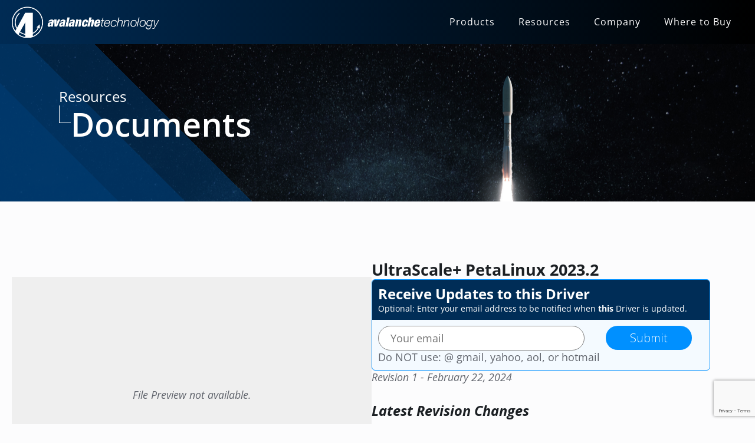

--- FILE ---
content_type: text/html; charset=UTF-8
request_url: https://www.avalanche-technology.com/document-page/ultrascale-petalinux-2023-2/
body_size: 10453
content:
    <!doctype html>
    <html lang="en-US">

    <head>
        <meta charset="UTF-8">
        <meta name="viewport" content="width=device-width, initial-scale=1">
                    <link rel='stylesheet' href='https://www.avalanche-technology.com/wp-content/plugins/breakdance/plugin/themeless/normalize.min.css'>
                <title>UltraScale+ PetaLinux 2023.2 - Avalanche Technology</title>
<meta name="dc.title" content="UltraScale+ PetaLinux 2023.2 - Avalanche Technology">
<meta name="dc.relation" content="https://www.avalanche-technology.com/document-page/ultrascale-petalinux-2023-2/">
<meta name="dc.source" content="https://www.avalanche-technology.com/">
<meta name="dc.language" content="en_US">
<meta name="robots" content="index, follow, max-snippet:-1, max-image-preview:large, max-video-preview:-1">
<link rel="canonical" href="https://www.avalanche-technology.com/document-page/ultrascale-petalinux-2023-2/">
<meta property="og:url" content="https://www.avalanche-technology.com/document-page/ultrascale-petalinux-2023-2/">
<meta property="og:site_name" content="Avalanche Technology">
<meta property="og:locale" content="en_US">
<meta property="og:type" content="article">
<meta property="og:title" content="UltraScale+ PetaLinux 2023.2 - Avalanche Technology">
<meta property="og:image" content="https://www.avalanche-technology.com/wp-content/uploads/cropped-Artboard-1@2x.png">
<meta property="og:image:secure_url" content="https://www.avalanche-technology.com/wp-content/uploads/cropped-Artboard-1@2x.png">
<meta property="og:image:width" content="512">
<meta property="og:image:height" content="512">
<meta property="og:image:alt" content="Arrow wrapped around A logo">
<meta name="twitter:card" content="summary">
<meta name="twitter:title" content="UltraScale+ PetaLinux 2023.2 - Avalanche Technology">
<link rel='dns-prefetch' href='//www.google.com' />
<link rel='dns-prefetch' href='//api.smbcrm.com' />
<link rel="alternate" title="oEmbed (JSON)" type="application/json+oembed" href="https://www.avalanche-technology.com/wp-json/oembed/1.0/embed?url=https%3A%2F%2Fwww.avalanche-technology.com%2Fdocument-page%2Fultrascale-petalinux-2023-2%2F" />
<link rel="alternate" title="oEmbed (XML)" type="text/xml+oembed" href="https://www.avalanche-technology.com/wp-json/oembed/1.0/embed?url=https%3A%2F%2Fwww.avalanche-technology.com%2Fdocument-page%2Fultrascale-petalinux-2023-2%2F&#038;format=xml" />

<!-- LCSEO current path: document-page/ultrascale-petalinux-2023-2 -->
<!-- LCSEO: no overrides found -->
<style id='wp-img-auto-sizes-contain-inline-css' type='text/css'>
img:is([sizes=auto i],[sizes^="auto," i]){contain-intrinsic-size:3000px 1500px}
/*# sourceURL=wp-img-auto-sizes-contain-inline-css */
</style>
<link rel='stylesheet' id='forminator-module-css-6339-css' href='https://www.avalanche-technology.com/wp-content/uploads/forminator/6339_cb8281206b20edf15b4b1ea5b31dfca4/css/style-6339.css?ver=1762249253' type='text/css' media='all' />
<link rel='stylesheet' id='forminator-icons-css' href='https://www.avalanche-technology.com/wp-content/plugins/forminator/assets/forminator-ui/css/forminator-icons.min.css?ver=1.50.1' type='text/css' media='all' />
<link rel='stylesheet' id='forminator-utilities-css' href='https://www.avalanche-technology.com/wp-content/plugins/forminator/assets/forminator-ui/css/src/forminator-utilities.min.css?ver=1.50.1' type='text/css' media='all' />
<link rel='stylesheet' id='forminator-grid-default-css' href='https://www.avalanche-technology.com/wp-content/plugins/forminator/assets/forminator-ui/css/src/grid/forminator-grid.open.min.css?ver=1.50.1' type='text/css' media='all' />
<link rel='stylesheet' id='buttons-css' href='https://www.avalanche-technology.com/wp-includes/css/buttons.min.css?ver=6.9' type='text/css' media='all' />
<link rel='stylesheet' id='headspin-ds-styles-css' href='https://www.avalanche-technology.com/wp-content/uploads/headspin-assets/headspin-base.css?ver=1718805949' type='text/css' media='all' />
<link rel='stylesheet' id='LeadConnector-css' href='https://www.avalanche-technology.com/wp-content/plugins/leadconnector/public/css/lc-public.css?ver=3.0.18' type='text/css' media='all' />
<link rel='stylesheet' id='lc-theme-fixes-css' href='https://www.avalanche-technology.com/wp-content/plugins/leadconnector/assets/css/theme-fixes.css?ver=1768510988' type='text/css' media='all' />
<link rel='stylesheet' id='tablepress-default-css' href='https://www.avalanche-technology.com/wp-content/plugins/tablepress/css/build/default.css?ver=3.2.6' type='text/css' media='all' />
<link rel='stylesheet' id='tablepress-responsive-tables-css' href='https://www.avalanche-technology.com/wp-content/plugins/tablepress-responsive-tables-2/css/tablepress-responsive.min.css?ver=1.8' type='text/css' media='all' />
<script type="text/javascript" src="https://www.avalanche-technology.com/wp-includes/js/jquery/jquery.min.js?ver=3.7.1" id="jquery-core-js"></script>
<script type="text/javascript" src="https://www.avalanche-technology.com/wp-includes/js/jquery/jquery-migrate.min.js?ver=3.4.1" id="jquery-migrate-js"></script>
<script type="text/javascript" src="https://www.avalanche-technology.com/wp-content/plugins/forminator/assets/js/library/jquery.validate.min.js?ver=1.50.1" id="forminator-jquery-validate-js"></script>
<script type="text/javascript" src="https://www.avalanche-technology.com/wp-content/plugins/forminator/assets/forminator-ui/js/forminator-form.min.js?ver=1.50.1" id="forminator-form-js"></script>
<script type="text/javascript" id="forminator-front-scripts-js-extra">
/* <![CDATA[ */
var ForminatorFront = {"ajaxUrl":"https://www.avalanche-technology.com/wp-admin/admin-ajax.php","cform":{"processing":"Submitting form, please wait","error":"An error occurred while processing the form. Please try again","upload_error":"An upload error occurred while processing the form. Please try again","pagination_prev":"Previous","pagination_next":"Next","pagination_go":"Submit","gateway":{"processing":"Processing payment, please wait","paid":"Success! Payment confirmed. Submitting form, please wait","error":"Error! Something went wrong when verifying the payment"},"captcha_error":"Invalid CAPTCHA","no_file_chosen":"No file chosen","intlTelInput_utils_script":"https://www.avalanche-technology.com/wp-content/plugins/forminator/assets/js/library/intlTelInputUtils.js","process_error":"Please try again","payment_failed":"Payment failed. Please try again.","payment_cancelled":"Payment was cancelled"},"poll":{"processing":"Submitting vote, please wait","error":"An error occurred saving the vote. Please try again"},"quiz":{"view_results":"View Results"},"select2":{"load_more":"Loading more results\u2026","no_result_found":"No results found","searching":"Searching\u2026","loaded_error":"The results could not be loaded."}};
//# sourceURL=forminator-front-scripts-js-extra
/* ]]> */
</script>
<script type="text/javascript" src="https://www.avalanche-technology.com/wp-content/plugins/forminator/build/front/front.multi.min.js?ver=1.50.1" id="forminator-front-scripts-js"></script>
			<link rel="preload" href="https://www.avalanche-technology.com/wp-content/plugins/hustle/assets/hustle-ui/fonts/hustle-icons-font.woff2" as="font" type="font/woff2" crossorigin>
		<link rel="icon" href="https://www.avalanche-technology.com/wp-content/uploads/cropped-Artboard-1@2x-32x32.png" sizes="32x32" />
<link rel="icon" href="https://www.avalanche-technology.com/wp-content/uploads/cropped-Artboard-1@2x-192x192.png" sizes="192x192" />
<link rel="apple-touch-icon" href="https://www.avalanche-technology.com/wp-content/uploads/cropped-Artboard-1@2x-180x180.png" />
<meta name="msapplication-TileImage" content="https://www.avalanche-technology.com/wp-content/uploads/cropped-Artboard-1@2x-270x270.png" />

<script async src='https://www.googletagmanager.com/gtag/js?id=G-6L81FF8ZLF'></script><script>
window.dataLayer = window.dataLayer || [];
function gtag(){dataLayer.push(arguments);}gtag('js', new Date());
gtag('set', 'cookie_domain', 'auto');
gtag('set', 'cookie_flags', 'SameSite=None;Secure');
window.addEventListener('load', function () {
    var links = document.querySelectorAll('a');
    for (let i = 0; i < links.length; i++) {
        links[i].addEventListener('click', function(e) {
            var n = this.href.includes('www.avalanche-technology.com');
            if (n == false) {
                gtag('event', 'click', {'event_category': 'external links','event_label' : this.href});
            }
        });
        }
    });
    window.addEventListener('load', function () {
        var links = document.querySelectorAll('a');
        for (let i = 0; i < links.length; i++) {
            links[i].addEventListener('click', function(e) {
                var n = this.href.includes('tel:');
                if (n === true) {
                    gtag('event', 'click', {'event_category': 'phone','event_label' : this.href.slice(4)});
                }
            });
        }
    });
 gtag('config', 'G-6L81FF8ZLF' , {});

</script>
<!-- [HEADER ASSETS] -->
<link rel="stylesheet" href="https://www.avalanche-technology.com/wp-content/plugins/breakdance/subplugins/breakdance-elements/dependencies-files/breakdance-fancy-background@1/fancy-background.css?bd_ver=2.6.1" />
<link rel="stylesheet" href="https://www.avalanche-technology.com/wp-content/plugins/breakdance/subplugins/breakdance-elements/dependencies-files/awesome-menu@1/awesome-menu.css?bd_ver=2.6.1" />
<link rel="stylesheet" href="https://fonts.googleapis.com/css2?family=Open Sans:ital,wght@0,100;0,200;0,300;0,400;0,500;0,600;0,700;0,800;0,900;1,100;1,200;1,300;1,400;1,500;1,600;1,700;1,800;1,900&display=swap" />

<link rel="stylesheet" href="https://www.avalanche-technology.com/wp-content/uploads/breakdance/css/post-3888-defaults.css?v=e6f098f82c1540e0c23905d4ee5afea1" />

<link rel="stylesheet" href="https://www.avalanche-technology.com/wp-content/uploads/breakdance/css/post-3838-defaults.css?v=1a1a48d6a03f6ff600008db82e0f83eb" />

<link rel="stylesheet" href="https://www.avalanche-technology.com/wp-content/uploads/breakdance/css/post-3891-defaults.css?v=cfdd8bd2264550de7120ce5977a6239e" />

<link rel="stylesheet" href="https://www.avalanche-technology.com/wp-content/uploads/breakdance/css/global-settings.css?v=53cb1ce16b6acb9f94e0133ad386ed18" />

<link rel="stylesheet" href="https://www.avalanche-technology.com/wp-content/uploads/breakdance/css/selectors.css?v=f88834331a935c5d70dc795f03f6ba39" />

<link rel="stylesheet" href="https://www.avalanche-technology.com/wp-content/uploads/breakdance/css/post-3888.css?v=fbd1aca524fc61237395bd6ef01e174b" />

<link rel="stylesheet" href="https://www.avalanche-technology.com/wp-content/uploads/breakdance/css/post-3838.css?v=82a0fe80270749662b459b175c787887" />

<link rel="stylesheet" href="https://www.avalanche-technology.com/wp-content/uploads/breakdance/css/post-3891.css?v=c25c809b488b704729db16c83e717d26" />
<!-- [/EOF HEADER ASSETS] -->
<style id="scorg-style-header-css-3584">/* Scripts Organizer -> Custom Styles*/
.position-absolute{
    position:absolute;
    left:10px;
    right:10px;
    width:90% !important;
}

.position-relative{
    position:relative;
}

.table-fixed-row-height tr.row-1 { height:60px !important;}
.table-fixed-row-height.industrial-row-1 tr.row-2{ height:100px !important;}
.table-fixed-row-height tr.row-2 { height:60px !important; }
.table-fixed-row-height tr.row-3{ height: 60px !important; }
.table-fixed-row-height tr.row-4{ height:60px !important; }
.table-fixed-row-height h3{
    height: 60px;
    text-align: center;
    display: flex;
    align-items: flex-end;
    justify-content: center;
}
#space-ddr-column{

}
#space-ddr-column-content{
    height:237px !important;
    background-color: #F2F2F2;
    display: flex;
    flex-direction: column;
    justify-content: center;
    align-content: center;
    align-items: center;
    padding:30px;
    margin-bottom:23px;
    margin-top:20px;
    font-size:1.3em;
    text-align:center;
}
@media only screen and (min-width:1100px){
    .table-fixed-row-height.industrial-row-1 tr.row-2{ height: 60px !important;}
    .table-fixed-row-height.industrial-row-2 tr.row-1{ height: 60px !important;}
    .table-fixed-row-height.industrial-row-1 tr.row-4{ height: 110px !important;}
    .table-fixed-row-height.industrial-row-2 tr.row-4{ height: 80px !important;}
}
/* Large display */
@media only screen and (min-width:1031px) and (max-width:1100px){
    .table-fixed-row-height.industrial-row-1 tr.row-2{ height: 120px !important;}
    .table-fixed-row-height.industrial-row-2 tr.row-1{ height: 60px !important;}
    .table-fixed-row-height.industrial-row-1 tr.row-4{ height: 100px !important;}
}
/* Small laptop and Tablet*/
@media screen and (max-width: 1030px) and (min-width: 800px){
    .table-fixed-row-height.row-2 tr.row-2 { height: 120px !important;}
    .table-fixed-row-height.industrial-row-1 tr.row-2{height: 120px !important;}
    .table-fixed-row-height.industrial-row-1 tr.row-3{height: 80px !important;}
    .table-fixed-row-height.industrial-row-2 tr.row-1{height: 80px !important;}
    .table-fixed-row-height.industrial-row-1 tr.row-4{height: 100px !important;}
}
@media screen and (max-width:1107px) and (min-width:868px){
    .table-fixed-row-height.industrial-row-2 tr.row-4{height: 100px !important;}
}
@media screen and (max-width:865px) and (min-width:800px){
    .table-fixed-row-height.industrial-row-2 tr.row-4{height: 150px !important;}
}
@media screen and (max-width:970px) and (min-width:800px){
    .table-fixed-row-height.industrial-row-2 tr.row-3{height: 100px !important;}
}
@media screen and (max-width:860px) and (min-width:800px){
    #space-ddr-column-content{
        height:261px !important;
    }   
}
@media screen and (max-width:880px) and (min-width:800px){
    .table-fixed-row-height.industrial-row-1 tr.row-4{height: 170px !important;}
}











</style><script>
 (function () {
   var e,i=["https://www.fastbase.com/fscript.js","WKnP8bVFqY","script"],a=document,s=a.createElement(i[2]);
   s.async=!0,s.id=i[1],s.src=i[0],(e=a.getElementsByTagName(i[2])[0]).parentNode.insertBefore(s,e)
 })();
</script>    </head>
    
    <body class="wp-singular document-page-template-default single single-document-page postid-5211 wp-theme-breakdance-zero breakdance">
        <svg class="breakdance-global-gradients-sprite" aria-hidden="true"><linearGradient x1="0.5" y1="1" x2="0.5" y2="0" id="bde-palette-gradient-1-1d7a75d6-62a3-4d98-84ac-ec94bc20f54a"><stop stop-opacity="1" stop-color="#0173db" offset="0"></stop><stop stop-opacity="1" stop-color="#003294" offset="1"></stop></linearGradient><linearGradient x1="0.5" y1="0" x2="0.5" y2="1" id="bde-palette-gradient-1-0850139f-7227-409c-bd0c-c217cc0447eb"><stop stop-opacity="1" stop-color="#01498d" offset="0"></stop><stop stop-opacity="1" stop-color="#000000" offset="0.9948717948717949"></stop></linearGradient></svg>    <header class="bde-header-builder-3838-300 bde-header-builder bde-header-builder--sticky bde-header-builder--sticky-scroll-slide">

<div class="bde-header-builder__container"><div class="bde-div-3838-301 bde-div">
  
  
	



<div class="bde-image-3838-302 bde-image">
<figure class="breakdance-image breakdance-image--19">
	<div class="breakdance-image-container">
		<div class="breakdance-image-clip"><a class="breakdance-image-link breakdance-image-link--url" href="https://www.avalanche-technology.com" target="_self" rel="noopener" data-sub-html="" data-lg-size="-"><img class="breakdance-image-object" src="https://www.avalanche-technology.com/wp-content/uploads/2018/07/logo-bw-2X.png" width="469" height="100" srcset="https://www.avalanche-technology.com/wp-content/uploads/2018/07/logo-bw-2X.png 469w, https://www.avalanche-technology.com/wp-content/uploads/2018/07/logo-bw-2X-300x64.png 300w, https://www.avalanche-technology.com/wp-content/uploads/2018/07/logo-bw-2X-200x43.png 200w, https://www.avalanche-technology.com/wp-content/uploads/2018/07/logo-bw-2X-400x85.png 400w" sizes="(max-width: 469px) 100vw, 469px"></a></div>
	</div></figure>

</div><div class="bde-menu-3838-419 bde-menu">


      
        
    <nav class="breakdance-menu breakdance-menu--collapse   hide-arrows-on-desktop ">
    <button class="breakdance-menu-toggle breakdance-menu-toggle--squeeze" type="button" aria-label="Open Menu" aria-expanded="false" aria-controls="menu-419">
                  <span class="breakdance-menu-toggle-icon">
            <span class="breakdance-menu-toggle-lines"></span>
          </span>
            </button>
    
  <ul class="breakdance-menu-list" id="menu-419">
              
      <li class="breakdance-menu-topbar">
              <span class="breakdance-menu-topbar-logo">
                            <img src="https://www.avalanche-technology.com/wp-content/uploads/Full-Ava-Blue-White.png" alt="Avalanche Technology logo in blue" width="" />
                          </span>
      
              <button class="breakdance-menu-close-button" type="button">Close</button>
          </li>
  
    <li class="bde-menu-custom-dropdown-3838-478 bde-menu-custom-dropdown breakdance-menu-item">
<div class="breakdance-dropdown breakdance-dropdown--custom">
    <div class="breakdance-dropdown-toggle">
            
              <button class="breakdance-menu-link" type="button" aria-expanded="false" aria-controls="dropdown-478" >
          Products
        </button>
      
      <button class="breakdance-menu-link-arrow" type="button" aria-expanded="false" aria-controls="dropdown-478" aria-label="Products Submenu"></button>
    </div>

    <div class="breakdance-dropdown-floater" aria-hidden="true" id="dropdown-478">
        <div class="breakdance-dropdown-body">
            <div class="breakdance-dropdown-custom-content">
                <div class="bde-div-3838-479 bde-div">
  
  
	



<div class="bde-div-3838-480 bde-div">
  
  
	



<div class="bde-fancy-divider-3838-481 bde-fancy-divider">


<div class="bde-fancy-divider__wrapper">
  <div class="bde-fancy-divider__separator has-content  ">
  	    	    	          <div class="bde-fancy-divider__content bde-fancy-divider__content--text">
          Aerospace Solutions
          </div>
    	      </div>
</div>

</div><div class="bde-div-3838-482 bde-div">
  
  
	



<a class="bde-container-link-3838-483 bde-container-link breakdance-link" href="https://www.avalanche-technology.com/products/discrete-mram/boot/" target="_self" data-type="url">
  
  
	



<div class="bde-div-3838-484 bde-div home-applications-block products-block">
  
  
	



<h3 class="bde-heading-3838-485 bde-heading home-applications-block-heading">
Boot Memory
</h3><div class="bde-div-3838-486 bde-div">
  
  
	



<div class="bde-div-3838-487 bde-div">
  
  
	



<div class="bde-text-3838-488 bde-text">

</div>
</div><div class="bde-div-3838-489 bde-div">
  
  
	



<div class="bde-text-3838-490 bde-text">

</div>
</div><div class="bde-div-3838-491 bde-div">
  
  
	



<div class="bde-text-3838-492 bde-text">

</div>
</div>
</div>
</div>

</a><a class="bde-container-link-3838-493 bde-container-link breakdance-link" href="https://www.avalanche-technology.com/products/discrete-mram/storage/" target="_self" data-type="url">
  
  
	



<div class="bde-div-3838-494 bde-div home-applications-block products-block">
  
  
	



<h3 class="bde-heading-3838-495 bde-heading home-applications-block-heading">
Storage
</h3><div class="bde-div-3838-496 bde-div">
  
  
	



<div class="bde-div-3838-497 bde-div">
  
  
	



<div class="bde-text-3838-498 bde-text">

</div>
</div><div class="bde-div-3838-499 bde-div">
  
  
	



<div class="bde-text-3838-500 bde-text">

</div>
</div><div class="bde-div-3838-501 bde-div">
  
  
	



<div class="bde-text-3838-502 bde-text">

</div>
</div>
</div>
</div>

</a><a class="bde-container-link-3838-503 bde-container-link breakdance-link" href="https://www.avalanche-technology.com/products/ai-multiprocessing/" target="_self" data-type="url">
  
  
	



<div class="bde-div-3838-504 bde-div home-applications-block products-block">
              
  
  
	

  <div class="section-background-overlay"></div>


<h3 class="bde-heading-3838-505 bde-heading home-applications-block-heading">
AI Multi-Processing Architecture
</h3><div class="bde-div-3838-506 bde-div">
  
  
	



<div class="bde-div-3838-507 bde-div">
  
  
	



<div class="bde-text-3838-508 bde-text">

</div>
</div><div class="bde-div-3838-509 bde-div">
  
  
	



<div class="bde-text-3838-510 bde-text">

</div>
</div><div class="bde-div-3838-511 bde-div">
  
  
	



<div class="bde-text-3838-512 bde-text">

</div>
</div>
</div>
</div>

</a>
</div>
</div><div class="bde-div-3838-513 bde-div">
  
  
	



<div class="bde-fancy-divider-3838-514 bde-fancy-divider">


<div class="bde-fancy-divider__wrapper">
  <div class="bde-fancy-divider__separator has-content  ">
  	    	    	          <div class="bde-fancy-divider__content bde-fancy-divider__content--text">
          Industrial Solutions
          </div>
    	      </div>
</div>

</div><div class="bde-div-3838-515 bde-div">
  
  
	



<a class="bde-container-link-3838-516 bde-container-link breakdance-link" href="https://www.avalanche-technology.com/support/gen-2/industrial-data-sheets/" target="_self" data-type="url">
  
  
	



<div class="bde-div-3838-517 bde-div home-applications-block products-block">
              
  
  
	

  <div class="section-background-overlay"></div>


<h3 class="bde-heading-3838-518 bde-heading home-applications-block-heading">
Data Logging
</h3><div class="bde-div-3838-519 bde-div">
  
  
	



<div class="bde-div-3838-520 bde-div">
  
  
	



<div class="bde-text-3838-521 bde-text">

</div>
</div><div class="bde-div-3838-522 bde-div">
  
  
	



<div class="bde-text-3838-523 bde-text">

</div>
</div><div class="bde-div-3838-524 bde-div">
  
  
	



<div class="bde-text-3838-525 bde-text">

</div>
</div>
</div>
</div>

</a>
</div>
</div>
</div>
            </div>
        </div>
    </div>
</div>

</li><li class="bde-menu-custom-dropdown-3838-452 bde-menu-custom-dropdown breakdance-menu-item">
<div class="breakdance-dropdown breakdance-dropdown--custom">
    <div class="breakdance-dropdown-toggle">
            
              <button class="breakdance-menu-link" type="button" aria-expanded="false" aria-controls="dropdown-452" >
          Resources
        </button>
      
      <button class="breakdance-menu-link-arrow" type="button" aria-expanded="false" aria-controls="dropdown-452" aria-label="Resources Submenu"></button>
    </div>

    <div class="breakdance-dropdown-floater" aria-hidden="true" id="dropdown-452">
        <div class="breakdance-dropdown-body">
            <div class="breakdance-dropdown-custom-content">
                <div class="bde-div-3838-453 bde-div">
  
  
	



<div class="bde-div-3838-454 bde-div">
  
  
	



<div class="bde-text-3838-455 bde-text">
Learn
</div><a class="bde-text-link-3838-456 bde-text-link breakdance-link" href="https://www.avalanche-technology.com/white-papers/" target="_self" data-type="url">
  White Papers

</a><a class="bde-text-link-3838-457 bde-text-link breakdance-link" href="https://www.avalanche-technology.com/insights/" target="_self" data-type="url">
  Insights

</a><a class="bde-text-link-3838-458 bde-text-link breakdance-link" href="https://www.avalanche-technology.com/company/news-insights/" target="_self" data-type="url">
  Announcements

</a><a class="bde-text-link-3838-459 bde-text-link breakdance-link" href="https://www.avalanche-technology.com/technology/papers-conferences/" target="_self" data-type="url">
  Papers and Conferences

</a>
</div><div class="bde-div-3838-460 bde-div">
  
  
	



<div class="bde-text-3838-461 bde-text">
Technical Resources
</div><a class="bde-text-link-3838-463 bde-text-link breakdance-link" href="https://www.avalanche-technology.com/support/datasheets-gen-3/" target="_self" data-type="url">
  Datasheets

</a><a class="bde-text-link-3838-477 bde-text-link breakdance-link" href="https://www.avalanche-technology.com/support/development-kits/" target="_self" data-type="url">
  Development Kits

</a><a class="bde-text-link-3838-464 bde-text-link breakdance-link" href="https://www.avalanche-technology.com/support/documentation-software/" target="_self" data-type="url">
  Drivers, Models, Package Drawings, & Notes

</a><a class="bde-text-link-3838-526 bde-text-link breakdance-link" href="https://www.avalanche-technology.com/products/avalanche-technology-intellectual-property/" target="_self" data-type="url">
  Patents

</a><a class="bde-text-link-3838-462 bde-text-link breakdance-link" href="https://www.avalanche-technology.com/support/quality/" target="_self" data-type="url">
  Quality

</a>
</div>
</div>
            </div>
        </div>
    </div>
</div>

</li><li class="bde-menu-custom-dropdown-3838-465 bde-menu-custom-dropdown breakdance-menu-item">
<div class="breakdance-dropdown breakdance-dropdown--custom">
    <div class="breakdance-dropdown-toggle">
            
              <button class="breakdance-menu-link" type="button" aria-expanded="false" aria-controls="dropdown-465" >
          Company
        </button>
      
      <button class="breakdance-menu-link-arrow" type="button" aria-expanded="false" aria-controls="dropdown-465" aria-label="Company Submenu"></button>
    </div>

    <div class="breakdance-dropdown-floater" aria-hidden="true" id="dropdown-465">
        <div class="breakdance-dropdown-body">
            <div class="breakdance-dropdown-custom-content">
                <div class="bde-div-3838-466 bde-div">
  
  
	



<div class="bde-div-3838-467 bde-div">
  
  
	



<div class="bde-text-3838-468 bde-text">
Get to Know Avalanche
</div><a class="bde-text-link-3838-469 bde-text-link breakdance-link" href="https://www.avalanche-technology.com/company/leadership/" target="_self" data-type="url">
  Leadership

</a><a class="bde-text-link-3838-470 bde-text-link breakdance-link" href="https://www.avalanche-technology.com/company/corporate-responsibility/" target="_self" data-type="url">
  Corporate Responsibility

</a><a class="bde-text-link-3838-471 bde-text-link breakdance-link" href="https://www.avalanche-technology.com/company/board/" target="_self" data-type="url">
  Board

</a><a class="bde-text-link-3838-527 bde-text-link breakdance-link" href="https://www.avalanche-technology.com/company/careers/" target="_self" data-type="url">
  Careers

</a>
</div><div class="bde-div-3838-473 bde-div">
  
  
	



<div class="bde-text-3838-474 bde-text">
Connect
</div><a class="bde-text-link-3838-475 bde-text-link breakdance-link" href="https://www.avalanche-technology.com/contact/" target="_self" data-type="url">
  Contact Us

</a>
</div>
</div>
            </div>
        </div>
    </div>
</div>

</li><li class="breakdance-menu-item-3838-476 breakdance-menu-item">
        
            
            

    
    
    
    
    
    <a class="breakdance-link breakdance-menu-link" href="https://www.avalanche-technology.com/contact/sales/" target="_self" data-type="url"  >
  Where to Buy
    </a>

</li>
  </ul>
  </nav>


</div>
</div></div>


</header><section class="bde-section-3888-125 bde-section">
  
  
	



<div class="section-container"><div class="bde-div-3888-126 bde-div" data-parallax="true">
  
  
	



<div class="bde-text-3888-127 bde-text">

</div>
</div><div class="bde-div-3888-128 bde-div" data-parallax="true">
  
  
	



<div class="bde-div-3888-129 bde-div">
  
  
	



<div class="bde-text-3888-130 bde-text">

</div>
</div><div class="bde-div-3888-131 bde-div">
  
  
	



<div class="bde-text-3888-132 bde-text">

</div>
</div><div class="bde-div-3888-133 bde-div">
  
  
	



<div class="bde-text-3888-134 bde-text">

</div>
</div>
</div><div class="bde-div-3888-135 bde-div">
  
  
	



<div class="bde-text-3888-136 bde-text">
Resources
</div><div class="bde-div-3888-137 bde-div">
  
  
	



<div class="bde-div-3888-138 bde-div">
  
  
	



<div class="bde-text-3888-139 bde-text">

</div>
</div><div class="bde-text-3888-140 bde-text">
Documents
</div>
</div>
</div></div>
</section><section class="bde-section-3888-103 bde-section">
  
  
	



<div class="section-container"><div class="bde-shortcodewrapper-3888-123 bde-shortcodewrapper"><div class="bde-columns-3888-104 bde-columns"><div class="bde-column-3888-105 bde-column">
  
  
	



<div class="bde-shortcode-3888-107 bde-shortcode"><div style="background-color:#efefef;width:100%;height:100%;display:flex;align-content:center;justify-items:center;padding:20px;"><p style="font-style:italic;text-align:center;margin:auto;">File Preview not available.</p></div></div>
</div><div class="bde-column-3888-106 bde-column">
  
  
	



<h1 class="bde-heading-3888-108 bde-heading">UltraScale+ PetaLinux 2023.2</h1><div class="bde-div-3888-147 bde-div">
  
  
	



<div class="bde-div-3888-151 bde-div">
  
  
	



<h4 class="bde-heading-3888-148 bde-heading">
Receive Updates to this Driver
</h4><div class="bde-text-3888-149 bde-text">
Optional: Enter your email address to be notified when <strong>this</strong> Driver is updated.
</div>
</div><div class="bde-div-3888-152 bde-div">
  
  
	



<div id="signup-form" class="bde-shortcode-3888-150 bde-shortcode"><div class="forminator-ui forminator-custom-form forminator-custom-form-6339   forminator_ajax" data-forminator-render="0" data-form="forminator-module-6339" data-uid="696ca7cf2fb91"><br/></div><form
				id="forminator-module-6339"
				class="forminator-ui forminator-custom-form forminator-custom-form-6339   forminator_ajax"
				method="post"
				data-forminator-render="0"
				data-form-id="6339"
				 data-color-option="default" data-design="none" data-grid="open" style="display: none;"
				data-uid="696ca7cf2fb91"
			><div role="alert" aria-live="polite" class="forminator-response-message forminator-error" aria-hidden="true"></div><div class="forminator-row"><div id="email-1" class="forminator-field-email forminator-col forminator-col-12 "><div class="forminator-field"><label for="forminator-field-email-1_696ca7cf2fb91" id="forminator-field-email-1_696ca7cf2fb91-label" class="forminator-label">Email Address <span class="forminator-required">*</span></label><input type="email" name="email-1" value="" placeholder="Your email" id="forminator-field-email-1_696ca7cf2fb91" class="forminator-input forminator-email--field" data-required="1" aria-required="true" autocomplete="email" aria-describedby="forminator-field-email-1_696ca7cf2fb91-description" /><span id="forminator-field-email-1_696ca7cf2fb91-description" class="forminator-description">Do NOT use: @ gmail, yahoo, aol, or hotmail</span></div></div></div><div class="forminator-row forminator-hidden"><input type="hidden" id="hidden-1_696ca7cf2fb91" name="hidden-1" value="UltraScale+ PetaLinux 2023.2" /></div><div class="forminator-row forminator-hidden"><input type="hidden" id="hidden-2_696ca7cf2fb91" name="hidden-2" value="5211" /></div><div class="forminator-row"><div id="captcha-1" class="forminator-field-captcha forminator-col forminator-col-12 "><div class="forminator-captcha-left forminator-g-recaptcha recaptcha-invisible" data-theme="light" data-badge="bottomright" data-sitekey="6Ldpo6EqAAAAAO3DvEP-jJWcto6ePx3qozBgxZMp" data-size="invisible"></div> </div></div><input type="hidden" name="referer_url" value="" /><div class="forminator-row forminator-row-last"><div class="forminator-col"><div class="forminator-field"><button class="forminator-button forminator-button-submit breakdance-link button-atom button-atom--primary bde-button__button">Submit</button></div></div></div><input type="hidden" id="forminator_nonce" name="forminator_nonce" value="ebc19b6de7" /><input type="hidden" name="_wp_http_referer" value="/document-page/ultrascale-petalinux-2023-2/" /><input type="hidden" name="form_id" value="6339"><input type="hidden" name="page_id" value="5211"><input type="hidden" name="form_type" value="default"><input type="hidden" name="current_url" value="https://www.avalanche-technology.com/document-page/ultrascale-petalinux-2023-2/"><input type="hidden" name="render_id" value="0"><input type="hidden" name="action" value="forminator_submit_form_custom-forms"></form></div>
</div>
</div><div class="bde-shortcode-3888-109 bde-shortcode"><em>Revision 1 - February 22, 2024<h4>Latest Revision Changes</h4></em>            <div style="background-color:#efefef;padding:5px 10px 15px 10px;border-left:4px solid rgb(173, 205, 119);">
                <span style="font-size:.9em;color:black;">Initial Upload</span>
            </div>
            </div><div class="bde-shortcode-3888-112 bde-shortcode"><a href="https://www.avalanche-technology.com/wp-content/uploads/Xilinx-Zynq-UltraScale-ZCU102-PetaLinux-2023.2.zip" target="_blank" class="breakdance-link button-atom button-atom--primary bde-button__button">Download Latest Version</a></div><div class="bde-shortcode-3888-124 bde-shortcode"></div>
</div></div> </div></div>
</section><section class="bde-section-3891-100 bde-section">
  
  
	



<div class="section-container"><div class="bde-columns-3891-101 bde-columns"><div class="bde-column-3891-102 bde-column">
  
  
	



<div class="bde-image-3891-103 bde-image">
<figure class="breakdance-image breakdance-image--19">
	<div class="breakdance-image-container">
		<div class="breakdance-image-clip"><img class="breakdance-image-object" src="https://www.avalanche-technology.com/wp-content/uploads/2018/07/logo-bw-2X-300x64.png" width="300" height="64" srcset="https://www.avalanche-technology.com/wp-content/uploads/2018/07/logo-bw-2X.png 469w, https://www.avalanche-technology.com/wp-content/uploads/2018/07/logo-bw-2X-300x64.png 300w, https://www.avalanche-technology.com/wp-content/uploads/2018/07/logo-bw-2X-200x43.png 200w, https://www.avalanche-technology.com/wp-content/uploads/2018/07/logo-bw-2X-400x85.png 400w" sizes="(max-width: 469px) 100vw, 469px"></div>
	</div></figure>

</div><div class="bde-text-3891-110 bde-text">
Sign up for our quarterly newsletter.
</div><div class="bde-rich-text-3891-111 bde-rich-text breakdance-rich-text-styles">
<iframe
  src="https://api.smbcrm.com/widget/form/ZNCE4mBuMFP1IUbcEiXw"
  style="width:100%;height:100%;border:none;border-radius:3px"
  id="inline-ZNCE4mBuMFP1IUbcEiXw" 
  data-layout="{'id':'INLINE'}"
  data-trigger-type="alwaysShow"
  data-trigger-value=""
  data-activation-type="alwaysActivated"
  data-activation-value=""
  data-deactivation-type="neverDeactivate"
  data-deactivation-value=""
  data-form-name="Newsletter Signup"
  data-height="400"
  data-layout-iframe-id="inline-ZNCE4mBuMFP1IUbcEiXw"
  data-form-id="ZNCE4mBuMFP1IUbcEiXw"
  title="Newsletter Signup"
      >
</iframe>
<script src="https://api.smbcrm.com/js/form_embed.js"></script>
</div>
</div><div class="bde-column-3891-104 bde-column">
  
  
	



<div class="bde-text-3891-105 bde-text">
Avalanche Technology Inc.<br>3450 West Warren Avenue, <br>Fremont, CA 94538<br><a href="tel:+15108973300">(510) 897-3300</a><br><a href="mailto:info@avalanche-technology.com">info@avalanche-technology.com</a>
</div>
</div></div></div>
</section><section class="bde-section-3891-106 bde-section">
  
  
	



<div class="section-container"><div class="bde-text-3891-107 bde-text">
©2024 Avalanche Technology  |  All Rights Reserved   |  <a href="https://www.avalanche-technology.com/privacy-policy/">Privacy Policy</a>
</div></div>
</section>        <script type="speculationrules">
{"prefetch":[{"source":"document","where":{"and":[{"href_matches":"/*"},{"not":{"href_matches":["/wp-*.php","/wp-admin/*","/wp-content/uploads/*","/wp-content/*","/wp-content/plugins/*","/wp-content/plugins/breakdance/plugin/themeless/themes/breakdance-zero/*","/*\\?(.+)"]}},{"not":{"selector_matches":"a[rel~=\"nofollow\"]"}},{"not":{"selector_matches":".no-prefetch, .no-prefetch a"}}]},"eagerness":"conservative"}]}
</script>

			<script type="text/javascript">
				var _paq = _paq || [];
					_paq.push(['setCustomDimension', 1, '{"ID":5,"name":"Josh Wendt","avatar":"bc95923d39e01403e6efbce7987f6804"}']);
				_paq.push(['trackPageView']);
								(function () {
					var u = "https://analytics1.wpmudev.com/";
					_paq.push(['setTrackerUrl', u + 'track/']);
					_paq.push(['setSiteId', '13087']);
					var d   = document, g = d.createElement('script'), s = d.getElementsByTagName('script')[0];
					g.type  = 'text/javascript';
					g.async = true;
					g.defer = true;
					g.src   = 'https://analytics.wpmucdn.com/matomo.js';
					s.parentNode.insertBefore(g, s);
				})();
			</script>
			<link rel='stylesheet' id='hustle_icons-css' href='https://www.avalanche-technology.com/wp-content/plugins/hustle/assets/hustle-ui/css/hustle-icons.min.css?ver=7.8.7' type='text/css' media='all' />
<link rel='stylesheet' id='hustle_global-css' href='https://www.avalanche-technology.com/wp-content/plugins/hustle/assets/hustle-ui/css/hustle-global.min.css?ver=7.8.7' type='text/css' media='all' />
<link rel='stylesheet' id='hustle_optin-css' href='https://www.avalanche-technology.com/wp-content/plugins/hustle/assets/hustle-ui/css/hustle-optin.min.css?ver=7.8.7' type='text/css' media='all' />
<link rel='stylesheet' id='hustle_inline-css' href='https://www.avalanche-technology.com/wp-content/plugins/hustle/assets/hustle-ui/css/hustle-inline.min.css?ver=7.8.7' type='text/css' media='all' />
<link rel='stylesheet' id='hustle-fonts-css' href='https://fonts.bunny.net/css?family=Open+Sans%3A700%2Cregular%2Cbold&#038;display=swap&#038;ver=1.0' type='text/css' media='all' />
<script type="text/javascript" src="https://www.google.com/recaptcha/api.js?hl=en_US&amp;onload=forminator_render_captcha&amp;render=explicit&amp;ver=1.50.1" id="forminator-google-recaptcha-js"></script>
<script type="text/javascript" src="https://api.smbcrm.com/js/form_embed.js" id="smbcrm-form-embed-js"></script>
<script type="text/javascript" id="hui_scripts-js-extra">
/* <![CDATA[ */
var hustleSettings = {"mobile_breakpoint":"782"};
//# sourceURL=hui_scripts-js-extra
/* ]]> */
</script>
<script type="text/javascript" src="https://www.avalanche-technology.com/wp-content/plugins/hustle/assets/hustle-ui/js/hustle-ui.min.js?ver=7.8.7" id="hui_scripts-js"></script>
<script type="text/javascript" src="https://www.avalanche-technology.com/wp-includes/js/underscore.min.js?ver=1.13.7" id="underscore-js"></script>
<script type="text/javascript" id="hustle_front-js-extra">
/* <![CDATA[ */
var Modules = [{"settings":{"auto_close_success_message":"0","triggers":{"on_time_delay":"0","on_time_unit":"seconds","on_scroll":"scrolled","on_scroll_page_percent":20,"on_scroll_css_selector":"","enable_on_click_element":"1","on_click_element":"","enable_on_click_shortcode":"1","on_exit_intent_per_session":"1","on_exit_intent_delayed_time":"0","on_exit_intent_delayed_unit":"seconds","on_adblock_delay":"0","on_adblock_delay_unit":"seconds","trigger":["time"]},"animation_in":"no_animation","animation_out":"no_animation","after_close":"keep_show","expiration":365,"expiration_unit":"days","after_optin_expiration":365,"after_optin_expiration_unit":"days","after_cta_expiration":365,"after_cta2_expiration":365,"after_cta_expiration_unit":"days","after_cta2_expiration_unit":"days","on_submit":"nothing","on_submit_delay":"5","on_submit_delay_unit":"seconds","close_cta":"0","close_cta_time":"0","close_cta_unit":"seconds","hide_after_cta":"keep_show","hide_after_cta2":"keep_show","hide_after_subscription":"keep_show","is_schedule":"0","schedule":{"not_schedule_start":"1","start_date":"05/18/2022","start_hour":"12","start_minute":"00","start_meridiem_offset":"am","not_schedule_end":"1","end_date":"05/24/2022","end_hour":"11","end_minute":"59","end_meridiem_offset":"pm","active_days":"all","week_days":[],"is_active_all_day":"1","day_start_hour":"00","day_start_minute":"00","day_start_meridiem_offset":"am","day_end_hour":"11","day_end_minute":"59","day_end_meridiem_offset":"pm","time_to_use":"server","custom_timezone":"UTC"},"after_close_trigger":["click_close_icon"]},"module_id":"1","blog_id":"0","module_name":"Documentation Updates - General","module_type":"embedded","active":"1","module_mode":"optin","avoidStaticCache":true}];
var incOpt = {"conditional_tags":{"is_single":true,"is_singular":true,"is_tag":false,"is_category":false,"is_author":false,"is_date":false,"is_post_type_archive":false,"is_404":false,"is_front_page":false,"is_search":false},"is_admin":"","real_page_id":"","thereferrer":"","actual_url":"www.avalanche-technology.com/document-page/ultrascale-petalinux-2023-2/","full_actual_url":"https://www.avalanche-technology.com/document-page/ultrascale-petalinux-2023-2/","native_share_enpoints":{"facebook":"https://www.facebook.com/sharer/sharer.php?u=https%3A%2F%2Fwww.avalanche-technology.com%2Fdocument-page%2Fultrascale-petalinux-2023-2","twitter":"https://twitter.com/intent/tweet?url=https%3A%2F%2Fwww.avalanche-technology.com%2Fdocument-page%2Fultrascale-petalinux-2023-2&text=UltraScale%2B%20PetaLinux%202023.2","pinterest":"https://www.pinterest.com/pin/create/button/?url=https%3A%2F%2Fwww.avalanche-technology.com%2Fdocument-page%2Fultrascale-petalinux-2023-2","reddit":"https://www.reddit.com/submit?url=https%3A%2F%2Fwww.avalanche-technology.com%2Fdocument-page%2Fultrascale-petalinux-2023-2","linkedin":"https://www.linkedin.com/shareArticle?mini=true&url=https%3A%2F%2Fwww.avalanche-technology.com%2Fdocument-page%2Fultrascale-petalinux-2023-2","vkontakte":"https://vk.com/share.php?url=https%3A%2F%2Fwww.avalanche-technology.com%2Fdocument-page%2Fultrascale-petalinux-2023-2","whatsapp":"https://api.whatsapp.com/send?text=https%3A%2F%2Fwww.avalanche-technology.com%2Fdocument-page%2Fultrascale-petalinux-2023-2","email":"mailto:?subject=UltraScale%2B%20PetaLinux%202023.2&body=https%3A%2F%2Fwww.avalanche-technology.com%2Fdocument-page%2Fultrascale-petalinux-2023-2"},"ajaxurl":"https://www.avalanche-technology.com/wp-admin/admin-ajax.php","page_id":"5211","page_slug":"document-page-ultrascale-petalinux-2023-2","is_upfront":"","script_delay":"3000","display_check_nonce":"796ff40d91","conversion_nonce":"717045c484"};
//# sourceURL=hustle_front-js-extra
/* ]]> */
</script>
<script type="text/javascript" src="https://www.avalanche-technology.com/wp-content/plugins/hustle/assets/js/front.min.js?ver=7.8.7" id="hustle_front-js"></script>
<script type="text/javascript" src="https://www.avalanche-technology.com/wp-content/plugins/page-links-to/dist/new-tab.js?ver=3.3.7" id="page-links-to-js"></script>
<script type="text/javascript">jQuery(function() {jQuery.ajax({url: 'https://www.avalanche-technology.com/wp-admin/admin-ajax.php',type: "POST",data: {action: "forminator_get_nonce",form_id: "6339",},success: function (response) {jQuery('#forminator-module-6339 #forminator_nonce').val( response.data );}});})</script>		<script type="text/javascript">
			jQuery(function () {
				window.Forminator_Cform_Paginations = window.Forminator_Cform_Paginations || [];
								window.Forminator_Cform_Paginations[6339] =
						{"has-pagination":false,"pagination-header-design":"show","pagination-header":"nav","last-steps":"Finish","last-previous":"Previous","pagination-labels":"default","has-paypal":false,"progress-bar-type":"progress","page-number-text":"Page %1$s of %2$s"};

				var runForminatorFront = function () {
					jQuery('#forminator-module-6339[data-forminator-render="0"]')
						.forminatorFront({"form_type":"custom-form","inline_validation":true,"print_value":false,"rules":"\"email-1\": {\n\"required\": true,\"emailWP\": true,},\n","messages":"\"email-1\": {\n\"required\": \"This field is required. Please input a valid email.\",\n\"emailWP\": \"This is not a valid email.\",\n\"email\": \"This is not a valid email.\",\n},\n","conditions":{"fields":[],"relations":{"email-1":[],"hidden-1":[],"hidden-2":[],"captcha-1":[],"submit":[]}},"calendar":"{\"days\":[\"Su\",\"Mo\",\"Tu\",\"We\",\"Th\",\"Fr\",\"Sa\"],\"months\":[\"Jan\",\"Feb\",\"Mar\",\"Apr\",\"May\",\"Jun\",\"Jul\",\"Aug\",\"Sep\",\"Oct\",\"Nov\",\"Dec\"]}","paypal_config":{"live_id":"","sandbox_id":"","redirect_url":"https:\/\/www.avalanche-technology.com\/document-page\/ultrascale-petalinux-2023-2","form_id":6339},"forminator_fields":["address","calculation","captcha","consent","currency","custom","date","email","gdprcheckbox","group","hidden","html","checkbox","name","number","page-break","password","paypal","phone","postdata","radio","rating","section","select","slider","stripe-ocs","stripe","text","textarea","time","upload","url","signature"],"general_messages":{"calculation_error":"Failed to calculate field.","payment_require_ssl_error":"SSL required to submit this form, please check your URL.","payment_require_amount_error":"PayPal amount must be greater than 0.","form_has_error":"Please correct the errors before submission."},"payment_require_ssl":false,"has_loader":true,"loader_label":"Submitting...","calcs_memoize_time":300,"is_reset_enabled":true,"has_stripe":false,"has_paypal":false,"submit_button_class":"breakdance-link button-atom button-atom--primary bde-button__button"});
				}

				if (window.elementorFrontend) {
					if (typeof elementorFrontend.hooks !== "undefined") {
						elementorFrontend.hooks.addAction('frontend/element_ready/global', function () {
							runForminatorFront();
						});
					}
				} else {
					runForminatorFront();
				}

										if (typeof ForminatorValidationErrors !== 'undefined') {
					var forminatorFrontSubmit = jQuery(ForminatorValidationErrors.selector).data('forminatorFrontSubmit');
					if (typeof forminatorFrontSubmit !== 'undefined') {
						forminatorFrontSubmit.show_messages(ForminatorValidationErrors.errors);
					}
				}
				if (typeof ForminatorFormHider !== 'undefined') {
					var forminatorFront = jQuery(ForminatorFormHider.selector).data('forminatorFront');
					if (typeof forminatorFront !== 'undefined') {
						jQuery(forminatorFront.forminator_selector).find('.forminator-row').hide();
						jQuery(forminatorFront.forminator_selector).find('.forminator-pagination-steps').hide();
						jQuery(forminatorFront.forminator_selector).find('.forminator-pagination-footer').hide();
					}
				}
			});
		</script>
		<script src='https://www.avalanche-technology.com/wp-content/plugins/breakdance/plugin/global-scripts/breakdance-utils.js?bd_ver=2.6.1' defer></script>
<script src='https://unpkg.com/gsap@3.12.2/dist/gsap.min.js' defer></script>
<script src='https://unpkg.com/gsap@3.12.2/dist/ScrollTrigger.min.js' defer></script>
<script src='https://www.avalanche-technology.com/wp-content/plugins/breakdance/subplugins/breakdance-elements/dependencies-files/imagesloaded@4/imagesloaded.pkgd.min.js?bd_ver=2.6.1' defer></script>
<script src='https://www.avalanche-technology.com/wp-content/plugins/breakdance/plugin/animations/scrolling/js/blur-plugin.js?bd_ver=2.6.1' defer></script>
<script src='https://www.avalanche-technology.com/wp-content/plugins/breakdance/plugin/animations/scrolling/js/parallax.js?bd_ver=2.6.1' defer></script>
<script src='https://www.avalanche-technology.com/wp-content/plugins/breakdance/subplugins/breakdance-elements/dependencies-files/breakdance-header-builder@1/header-builder.js?bd_ver=2.6.1' defer></script>
<script src='https://www.avalanche-technology.com/wp-content/plugins/breakdance/subplugins/breakdance-elements/dependencies-files/awesome-menu@1/awesome-menu.js?bd_ver=2.6.1' defer></script>
<script>document.addEventListener('DOMContentLoaded', function(){     if (!window.BreakdanceFrontend) {
        window.BreakdanceFrontend = {}
    }

    window.BreakdanceFrontend.data = {"homeUrl":"https:\/\/www.avalanche-technology.com","ajaxUrl":"https:\/\/www.avalanche-technology.com\/wp-admin\/admin-ajax.php","elementsPluginUrl":"https:\/\/www.avalanche-technology.com\/wp-content\/plugins\/breakdance\/subplugins\/breakdance-elements\/","BASE_BREAKPOINT_ID":"breakpoint_base","breakpoints":[{"id":"breakpoint_base","label":"Desktop","defaultPreviewWidth":"100%"},{"id":"breakpoint_tablet_landscape","label":"Tablet Landscape","defaultPreviewWidth":1024,"maxWidth":1119},{"id":"breakpoint_tablet_portrait","label":"Tablet Portrait","defaultPreviewWidth":768,"maxWidth":1023},{"id":"breakpoint_phone_landscape","label":"Phone Landscape","defaultPreviewWidth":480,"maxWidth":767},{"id":"breakpoint_phone_portrait","label":"Phone Portrait","defaultPreviewWidth":400,"maxWidth":479}],"subscriptionMode":"pro"} }) </script>
<script>document.addEventListener('DOMContentLoaded', function(){ 
new BreakdanceParallax(
              '.breakdance .bde-div-3888-126',
              {"enabled":true,"y":{"start":{"number":-50,"unit":"px","style":"-50px"},"end":{"number":50,"unit":"px","style":"50px"}}}
            )
 }) </script>
<script>document.addEventListener('DOMContentLoaded', function(){ 
new BreakdanceParallax(
              '.breakdance .bde-div-3888-128',
              {"enabled":true,"x":{"start":{"number":-100,"unit":"px","style":"-100px"},"end":{"number":0,"unit":"px","style":"0px"}}}
            )
 }) </script>
<script>document.addEventListener('DOMContentLoaded', function(){ new BreakdanceHeaderBuilder(".breakdance .bde-header-builder-3838-300", "300", false); }) </script>
<script>document.addEventListener('DOMContentLoaded', function(){ 
new AwesomeMenu(".breakdance .bde-menu-3838-419 .breakdance-menu", {
  dropdown: {
    openOnClick: false,
    mode: {
      desktop: 'dropdown'
    },
    placement: 'center',
    width: null,
    animation: 'fade'
  },
  link: {
    effect: '',
    effectDirection: '',
  },
  mobile: {
    breakpoint: 'breakpoint_tablet_portrait',
    mode: 'offcanvas',
    offcanvasPosition: 'right',
    offset: null,
    followLinks: true
  }
});
 }) </script>
    </body>

    </html>


--- FILE ---
content_type: text/html; charset=utf-8
request_url: https://www.google.com/recaptcha/api2/anchor?ar=1&k=6Ldpo6EqAAAAAO3DvEP-jJWcto6ePx3qozBgxZMp&co=aHR0cHM6Ly93d3cuYXZhbGFuY2hlLXRlY2hub2xvZ3kuY29tOjQ0Mw..&hl=en&v=PoyoqOPhxBO7pBk68S4YbpHZ&theme=light&size=invisible&badge=bottomright&anchor-ms=20000&execute-ms=30000&cb=hpu82xqjbj0l
body_size: 48831
content:
<!DOCTYPE HTML><html dir="ltr" lang="en"><head><meta http-equiv="Content-Type" content="text/html; charset=UTF-8">
<meta http-equiv="X-UA-Compatible" content="IE=edge">
<title>reCAPTCHA</title>
<style type="text/css">
/* cyrillic-ext */
@font-face {
  font-family: 'Roboto';
  font-style: normal;
  font-weight: 400;
  font-stretch: 100%;
  src: url(//fonts.gstatic.com/s/roboto/v48/KFO7CnqEu92Fr1ME7kSn66aGLdTylUAMa3GUBHMdazTgWw.woff2) format('woff2');
  unicode-range: U+0460-052F, U+1C80-1C8A, U+20B4, U+2DE0-2DFF, U+A640-A69F, U+FE2E-FE2F;
}
/* cyrillic */
@font-face {
  font-family: 'Roboto';
  font-style: normal;
  font-weight: 400;
  font-stretch: 100%;
  src: url(//fonts.gstatic.com/s/roboto/v48/KFO7CnqEu92Fr1ME7kSn66aGLdTylUAMa3iUBHMdazTgWw.woff2) format('woff2');
  unicode-range: U+0301, U+0400-045F, U+0490-0491, U+04B0-04B1, U+2116;
}
/* greek-ext */
@font-face {
  font-family: 'Roboto';
  font-style: normal;
  font-weight: 400;
  font-stretch: 100%;
  src: url(//fonts.gstatic.com/s/roboto/v48/KFO7CnqEu92Fr1ME7kSn66aGLdTylUAMa3CUBHMdazTgWw.woff2) format('woff2');
  unicode-range: U+1F00-1FFF;
}
/* greek */
@font-face {
  font-family: 'Roboto';
  font-style: normal;
  font-weight: 400;
  font-stretch: 100%;
  src: url(//fonts.gstatic.com/s/roboto/v48/KFO7CnqEu92Fr1ME7kSn66aGLdTylUAMa3-UBHMdazTgWw.woff2) format('woff2');
  unicode-range: U+0370-0377, U+037A-037F, U+0384-038A, U+038C, U+038E-03A1, U+03A3-03FF;
}
/* math */
@font-face {
  font-family: 'Roboto';
  font-style: normal;
  font-weight: 400;
  font-stretch: 100%;
  src: url(//fonts.gstatic.com/s/roboto/v48/KFO7CnqEu92Fr1ME7kSn66aGLdTylUAMawCUBHMdazTgWw.woff2) format('woff2');
  unicode-range: U+0302-0303, U+0305, U+0307-0308, U+0310, U+0312, U+0315, U+031A, U+0326-0327, U+032C, U+032F-0330, U+0332-0333, U+0338, U+033A, U+0346, U+034D, U+0391-03A1, U+03A3-03A9, U+03B1-03C9, U+03D1, U+03D5-03D6, U+03F0-03F1, U+03F4-03F5, U+2016-2017, U+2034-2038, U+203C, U+2040, U+2043, U+2047, U+2050, U+2057, U+205F, U+2070-2071, U+2074-208E, U+2090-209C, U+20D0-20DC, U+20E1, U+20E5-20EF, U+2100-2112, U+2114-2115, U+2117-2121, U+2123-214F, U+2190, U+2192, U+2194-21AE, U+21B0-21E5, U+21F1-21F2, U+21F4-2211, U+2213-2214, U+2216-22FF, U+2308-230B, U+2310, U+2319, U+231C-2321, U+2336-237A, U+237C, U+2395, U+239B-23B7, U+23D0, U+23DC-23E1, U+2474-2475, U+25AF, U+25B3, U+25B7, U+25BD, U+25C1, U+25CA, U+25CC, U+25FB, U+266D-266F, U+27C0-27FF, U+2900-2AFF, U+2B0E-2B11, U+2B30-2B4C, U+2BFE, U+3030, U+FF5B, U+FF5D, U+1D400-1D7FF, U+1EE00-1EEFF;
}
/* symbols */
@font-face {
  font-family: 'Roboto';
  font-style: normal;
  font-weight: 400;
  font-stretch: 100%;
  src: url(//fonts.gstatic.com/s/roboto/v48/KFO7CnqEu92Fr1ME7kSn66aGLdTylUAMaxKUBHMdazTgWw.woff2) format('woff2');
  unicode-range: U+0001-000C, U+000E-001F, U+007F-009F, U+20DD-20E0, U+20E2-20E4, U+2150-218F, U+2190, U+2192, U+2194-2199, U+21AF, U+21E6-21F0, U+21F3, U+2218-2219, U+2299, U+22C4-22C6, U+2300-243F, U+2440-244A, U+2460-24FF, U+25A0-27BF, U+2800-28FF, U+2921-2922, U+2981, U+29BF, U+29EB, U+2B00-2BFF, U+4DC0-4DFF, U+FFF9-FFFB, U+10140-1018E, U+10190-1019C, U+101A0, U+101D0-101FD, U+102E0-102FB, U+10E60-10E7E, U+1D2C0-1D2D3, U+1D2E0-1D37F, U+1F000-1F0FF, U+1F100-1F1AD, U+1F1E6-1F1FF, U+1F30D-1F30F, U+1F315, U+1F31C, U+1F31E, U+1F320-1F32C, U+1F336, U+1F378, U+1F37D, U+1F382, U+1F393-1F39F, U+1F3A7-1F3A8, U+1F3AC-1F3AF, U+1F3C2, U+1F3C4-1F3C6, U+1F3CA-1F3CE, U+1F3D4-1F3E0, U+1F3ED, U+1F3F1-1F3F3, U+1F3F5-1F3F7, U+1F408, U+1F415, U+1F41F, U+1F426, U+1F43F, U+1F441-1F442, U+1F444, U+1F446-1F449, U+1F44C-1F44E, U+1F453, U+1F46A, U+1F47D, U+1F4A3, U+1F4B0, U+1F4B3, U+1F4B9, U+1F4BB, U+1F4BF, U+1F4C8-1F4CB, U+1F4D6, U+1F4DA, U+1F4DF, U+1F4E3-1F4E6, U+1F4EA-1F4ED, U+1F4F7, U+1F4F9-1F4FB, U+1F4FD-1F4FE, U+1F503, U+1F507-1F50B, U+1F50D, U+1F512-1F513, U+1F53E-1F54A, U+1F54F-1F5FA, U+1F610, U+1F650-1F67F, U+1F687, U+1F68D, U+1F691, U+1F694, U+1F698, U+1F6AD, U+1F6B2, U+1F6B9-1F6BA, U+1F6BC, U+1F6C6-1F6CF, U+1F6D3-1F6D7, U+1F6E0-1F6EA, U+1F6F0-1F6F3, U+1F6F7-1F6FC, U+1F700-1F7FF, U+1F800-1F80B, U+1F810-1F847, U+1F850-1F859, U+1F860-1F887, U+1F890-1F8AD, U+1F8B0-1F8BB, U+1F8C0-1F8C1, U+1F900-1F90B, U+1F93B, U+1F946, U+1F984, U+1F996, U+1F9E9, U+1FA00-1FA6F, U+1FA70-1FA7C, U+1FA80-1FA89, U+1FA8F-1FAC6, U+1FACE-1FADC, U+1FADF-1FAE9, U+1FAF0-1FAF8, U+1FB00-1FBFF;
}
/* vietnamese */
@font-face {
  font-family: 'Roboto';
  font-style: normal;
  font-weight: 400;
  font-stretch: 100%;
  src: url(//fonts.gstatic.com/s/roboto/v48/KFO7CnqEu92Fr1ME7kSn66aGLdTylUAMa3OUBHMdazTgWw.woff2) format('woff2');
  unicode-range: U+0102-0103, U+0110-0111, U+0128-0129, U+0168-0169, U+01A0-01A1, U+01AF-01B0, U+0300-0301, U+0303-0304, U+0308-0309, U+0323, U+0329, U+1EA0-1EF9, U+20AB;
}
/* latin-ext */
@font-face {
  font-family: 'Roboto';
  font-style: normal;
  font-weight: 400;
  font-stretch: 100%;
  src: url(//fonts.gstatic.com/s/roboto/v48/KFO7CnqEu92Fr1ME7kSn66aGLdTylUAMa3KUBHMdazTgWw.woff2) format('woff2');
  unicode-range: U+0100-02BA, U+02BD-02C5, U+02C7-02CC, U+02CE-02D7, U+02DD-02FF, U+0304, U+0308, U+0329, U+1D00-1DBF, U+1E00-1E9F, U+1EF2-1EFF, U+2020, U+20A0-20AB, U+20AD-20C0, U+2113, U+2C60-2C7F, U+A720-A7FF;
}
/* latin */
@font-face {
  font-family: 'Roboto';
  font-style: normal;
  font-weight: 400;
  font-stretch: 100%;
  src: url(//fonts.gstatic.com/s/roboto/v48/KFO7CnqEu92Fr1ME7kSn66aGLdTylUAMa3yUBHMdazQ.woff2) format('woff2');
  unicode-range: U+0000-00FF, U+0131, U+0152-0153, U+02BB-02BC, U+02C6, U+02DA, U+02DC, U+0304, U+0308, U+0329, U+2000-206F, U+20AC, U+2122, U+2191, U+2193, U+2212, U+2215, U+FEFF, U+FFFD;
}
/* cyrillic-ext */
@font-face {
  font-family: 'Roboto';
  font-style: normal;
  font-weight: 500;
  font-stretch: 100%;
  src: url(//fonts.gstatic.com/s/roboto/v48/KFO7CnqEu92Fr1ME7kSn66aGLdTylUAMa3GUBHMdazTgWw.woff2) format('woff2');
  unicode-range: U+0460-052F, U+1C80-1C8A, U+20B4, U+2DE0-2DFF, U+A640-A69F, U+FE2E-FE2F;
}
/* cyrillic */
@font-face {
  font-family: 'Roboto';
  font-style: normal;
  font-weight: 500;
  font-stretch: 100%;
  src: url(//fonts.gstatic.com/s/roboto/v48/KFO7CnqEu92Fr1ME7kSn66aGLdTylUAMa3iUBHMdazTgWw.woff2) format('woff2');
  unicode-range: U+0301, U+0400-045F, U+0490-0491, U+04B0-04B1, U+2116;
}
/* greek-ext */
@font-face {
  font-family: 'Roboto';
  font-style: normal;
  font-weight: 500;
  font-stretch: 100%;
  src: url(//fonts.gstatic.com/s/roboto/v48/KFO7CnqEu92Fr1ME7kSn66aGLdTylUAMa3CUBHMdazTgWw.woff2) format('woff2');
  unicode-range: U+1F00-1FFF;
}
/* greek */
@font-face {
  font-family: 'Roboto';
  font-style: normal;
  font-weight: 500;
  font-stretch: 100%;
  src: url(//fonts.gstatic.com/s/roboto/v48/KFO7CnqEu92Fr1ME7kSn66aGLdTylUAMa3-UBHMdazTgWw.woff2) format('woff2');
  unicode-range: U+0370-0377, U+037A-037F, U+0384-038A, U+038C, U+038E-03A1, U+03A3-03FF;
}
/* math */
@font-face {
  font-family: 'Roboto';
  font-style: normal;
  font-weight: 500;
  font-stretch: 100%;
  src: url(//fonts.gstatic.com/s/roboto/v48/KFO7CnqEu92Fr1ME7kSn66aGLdTylUAMawCUBHMdazTgWw.woff2) format('woff2');
  unicode-range: U+0302-0303, U+0305, U+0307-0308, U+0310, U+0312, U+0315, U+031A, U+0326-0327, U+032C, U+032F-0330, U+0332-0333, U+0338, U+033A, U+0346, U+034D, U+0391-03A1, U+03A3-03A9, U+03B1-03C9, U+03D1, U+03D5-03D6, U+03F0-03F1, U+03F4-03F5, U+2016-2017, U+2034-2038, U+203C, U+2040, U+2043, U+2047, U+2050, U+2057, U+205F, U+2070-2071, U+2074-208E, U+2090-209C, U+20D0-20DC, U+20E1, U+20E5-20EF, U+2100-2112, U+2114-2115, U+2117-2121, U+2123-214F, U+2190, U+2192, U+2194-21AE, U+21B0-21E5, U+21F1-21F2, U+21F4-2211, U+2213-2214, U+2216-22FF, U+2308-230B, U+2310, U+2319, U+231C-2321, U+2336-237A, U+237C, U+2395, U+239B-23B7, U+23D0, U+23DC-23E1, U+2474-2475, U+25AF, U+25B3, U+25B7, U+25BD, U+25C1, U+25CA, U+25CC, U+25FB, U+266D-266F, U+27C0-27FF, U+2900-2AFF, U+2B0E-2B11, U+2B30-2B4C, U+2BFE, U+3030, U+FF5B, U+FF5D, U+1D400-1D7FF, U+1EE00-1EEFF;
}
/* symbols */
@font-face {
  font-family: 'Roboto';
  font-style: normal;
  font-weight: 500;
  font-stretch: 100%;
  src: url(//fonts.gstatic.com/s/roboto/v48/KFO7CnqEu92Fr1ME7kSn66aGLdTylUAMaxKUBHMdazTgWw.woff2) format('woff2');
  unicode-range: U+0001-000C, U+000E-001F, U+007F-009F, U+20DD-20E0, U+20E2-20E4, U+2150-218F, U+2190, U+2192, U+2194-2199, U+21AF, U+21E6-21F0, U+21F3, U+2218-2219, U+2299, U+22C4-22C6, U+2300-243F, U+2440-244A, U+2460-24FF, U+25A0-27BF, U+2800-28FF, U+2921-2922, U+2981, U+29BF, U+29EB, U+2B00-2BFF, U+4DC0-4DFF, U+FFF9-FFFB, U+10140-1018E, U+10190-1019C, U+101A0, U+101D0-101FD, U+102E0-102FB, U+10E60-10E7E, U+1D2C0-1D2D3, U+1D2E0-1D37F, U+1F000-1F0FF, U+1F100-1F1AD, U+1F1E6-1F1FF, U+1F30D-1F30F, U+1F315, U+1F31C, U+1F31E, U+1F320-1F32C, U+1F336, U+1F378, U+1F37D, U+1F382, U+1F393-1F39F, U+1F3A7-1F3A8, U+1F3AC-1F3AF, U+1F3C2, U+1F3C4-1F3C6, U+1F3CA-1F3CE, U+1F3D4-1F3E0, U+1F3ED, U+1F3F1-1F3F3, U+1F3F5-1F3F7, U+1F408, U+1F415, U+1F41F, U+1F426, U+1F43F, U+1F441-1F442, U+1F444, U+1F446-1F449, U+1F44C-1F44E, U+1F453, U+1F46A, U+1F47D, U+1F4A3, U+1F4B0, U+1F4B3, U+1F4B9, U+1F4BB, U+1F4BF, U+1F4C8-1F4CB, U+1F4D6, U+1F4DA, U+1F4DF, U+1F4E3-1F4E6, U+1F4EA-1F4ED, U+1F4F7, U+1F4F9-1F4FB, U+1F4FD-1F4FE, U+1F503, U+1F507-1F50B, U+1F50D, U+1F512-1F513, U+1F53E-1F54A, U+1F54F-1F5FA, U+1F610, U+1F650-1F67F, U+1F687, U+1F68D, U+1F691, U+1F694, U+1F698, U+1F6AD, U+1F6B2, U+1F6B9-1F6BA, U+1F6BC, U+1F6C6-1F6CF, U+1F6D3-1F6D7, U+1F6E0-1F6EA, U+1F6F0-1F6F3, U+1F6F7-1F6FC, U+1F700-1F7FF, U+1F800-1F80B, U+1F810-1F847, U+1F850-1F859, U+1F860-1F887, U+1F890-1F8AD, U+1F8B0-1F8BB, U+1F8C0-1F8C1, U+1F900-1F90B, U+1F93B, U+1F946, U+1F984, U+1F996, U+1F9E9, U+1FA00-1FA6F, U+1FA70-1FA7C, U+1FA80-1FA89, U+1FA8F-1FAC6, U+1FACE-1FADC, U+1FADF-1FAE9, U+1FAF0-1FAF8, U+1FB00-1FBFF;
}
/* vietnamese */
@font-face {
  font-family: 'Roboto';
  font-style: normal;
  font-weight: 500;
  font-stretch: 100%;
  src: url(//fonts.gstatic.com/s/roboto/v48/KFO7CnqEu92Fr1ME7kSn66aGLdTylUAMa3OUBHMdazTgWw.woff2) format('woff2');
  unicode-range: U+0102-0103, U+0110-0111, U+0128-0129, U+0168-0169, U+01A0-01A1, U+01AF-01B0, U+0300-0301, U+0303-0304, U+0308-0309, U+0323, U+0329, U+1EA0-1EF9, U+20AB;
}
/* latin-ext */
@font-face {
  font-family: 'Roboto';
  font-style: normal;
  font-weight: 500;
  font-stretch: 100%;
  src: url(//fonts.gstatic.com/s/roboto/v48/KFO7CnqEu92Fr1ME7kSn66aGLdTylUAMa3KUBHMdazTgWw.woff2) format('woff2');
  unicode-range: U+0100-02BA, U+02BD-02C5, U+02C7-02CC, U+02CE-02D7, U+02DD-02FF, U+0304, U+0308, U+0329, U+1D00-1DBF, U+1E00-1E9F, U+1EF2-1EFF, U+2020, U+20A0-20AB, U+20AD-20C0, U+2113, U+2C60-2C7F, U+A720-A7FF;
}
/* latin */
@font-face {
  font-family: 'Roboto';
  font-style: normal;
  font-weight: 500;
  font-stretch: 100%;
  src: url(//fonts.gstatic.com/s/roboto/v48/KFO7CnqEu92Fr1ME7kSn66aGLdTylUAMa3yUBHMdazQ.woff2) format('woff2');
  unicode-range: U+0000-00FF, U+0131, U+0152-0153, U+02BB-02BC, U+02C6, U+02DA, U+02DC, U+0304, U+0308, U+0329, U+2000-206F, U+20AC, U+2122, U+2191, U+2193, U+2212, U+2215, U+FEFF, U+FFFD;
}
/* cyrillic-ext */
@font-face {
  font-family: 'Roboto';
  font-style: normal;
  font-weight: 900;
  font-stretch: 100%;
  src: url(//fonts.gstatic.com/s/roboto/v48/KFO7CnqEu92Fr1ME7kSn66aGLdTylUAMa3GUBHMdazTgWw.woff2) format('woff2');
  unicode-range: U+0460-052F, U+1C80-1C8A, U+20B4, U+2DE0-2DFF, U+A640-A69F, U+FE2E-FE2F;
}
/* cyrillic */
@font-face {
  font-family: 'Roboto';
  font-style: normal;
  font-weight: 900;
  font-stretch: 100%;
  src: url(//fonts.gstatic.com/s/roboto/v48/KFO7CnqEu92Fr1ME7kSn66aGLdTylUAMa3iUBHMdazTgWw.woff2) format('woff2');
  unicode-range: U+0301, U+0400-045F, U+0490-0491, U+04B0-04B1, U+2116;
}
/* greek-ext */
@font-face {
  font-family: 'Roboto';
  font-style: normal;
  font-weight: 900;
  font-stretch: 100%;
  src: url(//fonts.gstatic.com/s/roboto/v48/KFO7CnqEu92Fr1ME7kSn66aGLdTylUAMa3CUBHMdazTgWw.woff2) format('woff2');
  unicode-range: U+1F00-1FFF;
}
/* greek */
@font-face {
  font-family: 'Roboto';
  font-style: normal;
  font-weight: 900;
  font-stretch: 100%;
  src: url(//fonts.gstatic.com/s/roboto/v48/KFO7CnqEu92Fr1ME7kSn66aGLdTylUAMa3-UBHMdazTgWw.woff2) format('woff2');
  unicode-range: U+0370-0377, U+037A-037F, U+0384-038A, U+038C, U+038E-03A1, U+03A3-03FF;
}
/* math */
@font-face {
  font-family: 'Roboto';
  font-style: normal;
  font-weight: 900;
  font-stretch: 100%;
  src: url(//fonts.gstatic.com/s/roboto/v48/KFO7CnqEu92Fr1ME7kSn66aGLdTylUAMawCUBHMdazTgWw.woff2) format('woff2');
  unicode-range: U+0302-0303, U+0305, U+0307-0308, U+0310, U+0312, U+0315, U+031A, U+0326-0327, U+032C, U+032F-0330, U+0332-0333, U+0338, U+033A, U+0346, U+034D, U+0391-03A1, U+03A3-03A9, U+03B1-03C9, U+03D1, U+03D5-03D6, U+03F0-03F1, U+03F4-03F5, U+2016-2017, U+2034-2038, U+203C, U+2040, U+2043, U+2047, U+2050, U+2057, U+205F, U+2070-2071, U+2074-208E, U+2090-209C, U+20D0-20DC, U+20E1, U+20E5-20EF, U+2100-2112, U+2114-2115, U+2117-2121, U+2123-214F, U+2190, U+2192, U+2194-21AE, U+21B0-21E5, U+21F1-21F2, U+21F4-2211, U+2213-2214, U+2216-22FF, U+2308-230B, U+2310, U+2319, U+231C-2321, U+2336-237A, U+237C, U+2395, U+239B-23B7, U+23D0, U+23DC-23E1, U+2474-2475, U+25AF, U+25B3, U+25B7, U+25BD, U+25C1, U+25CA, U+25CC, U+25FB, U+266D-266F, U+27C0-27FF, U+2900-2AFF, U+2B0E-2B11, U+2B30-2B4C, U+2BFE, U+3030, U+FF5B, U+FF5D, U+1D400-1D7FF, U+1EE00-1EEFF;
}
/* symbols */
@font-face {
  font-family: 'Roboto';
  font-style: normal;
  font-weight: 900;
  font-stretch: 100%;
  src: url(//fonts.gstatic.com/s/roboto/v48/KFO7CnqEu92Fr1ME7kSn66aGLdTylUAMaxKUBHMdazTgWw.woff2) format('woff2');
  unicode-range: U+0001-000C, U+000E-001F, U+007F-009F, U+20DD-20E0, U+20E2-20E4, U+2150-218F, U+2190, U+2192, U+2194-2199, U+21AF, U+21E6-21F0, U+21F3, U+2218-2219, U+2299, U+22C4-22C6, U+2300-243F, U+2440-244A, U+2460-24FF, U+25A0-27BF, U+2800-28FF, U+2921-2922, U+2981, U+29BF, U+29EB, U+2B00-2BFF, U+4DC0-4DFF, U+FFF9-FFFB, U+10140-1018E, U+10190-1019C, U+101A0, U+101D0-101FD, U+102E0-102FB, U+10E60-10E7E, U+1D2C0-1D2D3, U+1D2E0-1D37F, U+1F000-1F0FF, U+1F100-1F1AD, U+1F1E6-1F1FF, U+1F30D-1F30F, U+1F315, U+1F31C, U+1F31E, U+1F320-1F32C, U+1F336, U+1F378, U+1F37D, U+1F382, U+1F393-1F39F, U+1F3A7-1F3A8, U+1F3AC-1F3AF, U+1F3C2, U+1F3C4-1F3C6, U+1F3CA-1F3CE, U+1F3D4-1F3E0, U+1F3ED, U+1F3F1-1F3F3, U+1F3F5-1F3F7, U+1F408, U+1F415, U+1F41F, U+1F426, U+1F43F, U+1F441-1F442, U+1F444, U+1F446-1F449, U+1F44C-1F44E, U+1F453, U+1F46A, U+1F47D, U+1F4A3, U+1F4B0, U+1F4B3, U+1F4B9, U+1F4BB, U+1F4BF, U+1F4C8-1F4CB, U+1F4D6, U+1F4DA, U+1F4DF, U+1F4E3-1F4E6, U+1F4EA-1F4ED, U+1F4F7, U+1F4F9-1F4FB, U+1F4FD-1F4FE, U+1F503, U+1F507-1F50B, U+1F50D, U+1F512-1F513, U+1F53E-1F54A, U+1F54F-1F5FA, U+1F610, U+1F650-1F67F, U+1F687, U+1F68D, U+1F691, U+1F694, U+1F698, U+1F6AD, U+1F6B2, U+1F6B9-1F6BA, U+1F6BC, U+1F6C6-1F6CF, U+1F6D3-1F6D7, U+1F6E0-1F6EA, U+1F6F0-1F6F3, U+1F6F7-1F6FC, U+1F700-1F7FF, U+1F800-1F80B, U+1F810-1F847, U+1F850-1F859, U+1F860-1F887, U+1F890-1F8AD, U+1F8B0-1F8BB, U+1F8C0-1F8C1, U+1F900-1F90B, U+1F93B, U+1F946, U+1F984, U+1F996, U+1F9E9, U+1FA00-1FA6F, U+1FA70-1FA7C, U+1FA80-1FA89, U+1FA8F-1FAC6, U+1FACE-1FADC, U+1FADF-1FAE9, U+1FAF0-1FAF8, U+1FB00-1FBFF;
}
/* vietnamese */
@font-face {
  font-family: 'Roboto';
  font-style: normal;
  font-weight: 900;
  font-stretch: 100%;
  src: url(//fonts.gstatic.com/s/roboto/v48/KFO7CnqEu92Fr1ME7kSn66aGLdTylUAMa3OUBHMdazTgWw.woff2) format('woff2');
  unicode-range: U+0102-0103, U+0110-0111, U+0128-0129, U+0168-0169, U+01A0-01A1, U+01AF-01B0, U+0300-0301, U+0303-0304, U+0308-0309, U+0323, U+0329, U+1EA0-1EF9, U+20AB;
}
/* latin-ext */
@font-face {
  font-family: 'Roboto';
  font-style: normal;
  font-weight: 900;
  font-stretch: 100%;
  src: url(//fonts.gstatic.com/s/roboto/v48/KFO7CnqEu92Fr1ME7kSn66aGLdTylUAMa3KUBHMdazTgWw.woff2) format('woff2');
  unicode-range: U+0100-02BA, U+02BD-02C5, U+02C7-02CC, U+02CE-02D7, U+02DD-02FF, U+0304, U+0308, U+0329, U+1D00-1DBF, U+1E00-1E9F, U+1EF2-1EFF, U+2020, U+20A0-20AB, U+20AD-20C0, U+2113, U+2C60-2C7F, U+A720-A7FF;
}
/* latin */
@font-face {
  font-family: 'Roboto';
  font-style: normal;
  font-weight: 900;
  font-stretch: 100%;
  src: url(//fonts.gstatic.com/s/roboto/v48/KFO7CnqEu92Fr1ME7kSn66aGLdTylUAMa3yUBHMdazQ.woff2) format('woff2');
  unicode-range: U+0000-00FF, U+0131, U+0152-0153, U+02BB-02BC, U+02C6, U+02DA, U+02DC, U+0304, U+0308, U+0329, U+2000-206F, U+20AC, U+2122, U+2191, U+2193, U+2212, U+2215, U+FEFF, U+FFFD;
}

</style>
<link rel="stylesheet" type="text/css" href="https://www.gstatic.com/recaptcha/releases/PoyoqOPhxBO7pBk68S4YbpHZ/styles__ltr.css">
<script nonce="SW3eJv9vm_LsUf4D8LPEKQ" type="text/javascript">window['__recaptcha_api'] = 'https://www.google.com/recaptcha/api2/';</script>
<script type="text/javascript" src="https://www.gstatic.com/recaptcha/releases/PoyoqOPhxBO7pBk68S4YbpHZ/recaptcha__en.js" nonce="SW3eJv9vm_LsUf4D8LPEKQ">
      
    </script></head>
<body><div id="rc-anchor-alert" class="rc-anchor-alert"></div>
<input type="hidden" id="recaptcha-token" value="[base64]">
<script type="text/javascript" nonce="SW3eJv9vm_LsUf4D8LPEKQ">
      recaptcha.anchor.Main.init("[\x22ainput\x22,[\x22bgdata\x22,\x22\x22,\[base64]/[base64]/[base64]/[base64]/[base64]/[base64]/[base64]/[base64]/[base64]/[base64]\\u003d\x22,\[base64]\\u003d\\u003d\x22,\x22wqrCh13CsCIiSwlswooaFmILwpbClsKHwp1Yw7hZw6TDisK0wo8cw5sSwp7DjQvCugTCqsKYwqfDlT/[base64]/[base64]/[base64]/w5NlwofClTbDvQkRw5vDjz/Cn8O+WAI+w41Ww6YHwqUvDcKwwrwIJcKrwqfCvsKvRMKqTwRDw6DCrcKbPBJSEm/[base64]/DiyzCpw5gZ8OTw5Z/[base64]/CvlDCnsO8wq/CoHUacsKlKlbCplzDqMKCw61awpzDisO8wpIqPH/DmBYYwoYTBcOLdWxHZcKDwpNia8OJwpPDl8OiE1jCl8KPw4/CoijDjsKGw5PDncKrwrU3woJKfHB8w4TCnCduXsKZw6HCt8KfScOaw6TDl8O3woFzYVxJO8KJA8Kwwq0zPcOGFcOpE8OKw6TCqVrCpHHCusOPw6/CosOdwoFgbMOlwobDpVgYXw7CoiEcw5lpwpMqwqzCnUrDtcO7w73DpnRRwonDusKoCQzDiMOFw7RKw6nCiCVRwohawqg4wqlNw5XDrsKrYMKzwoxpwrsCE8OpJMO+ZXbCt1LCkcKpV8KDfsKswrJjw7QyHsO1w7t6woxOw61oJ8K0w6/[base64]/[base64]/[base64]/I3LCl8KFQGHDkSfDm3HCs3QCwpxncirCtsOfRsKBw7TCjcKqw4LDkxUgL8KxXWDCssKLw5PClD/Cpw/CqMOjacOpe8KBw5xxwrvCrVdCQ3Vlw4lbwogqBlV6Y3RSw6A/w5Faw7LDi3gFWFXCpcKEwrhiw54/wr/[base64]/DnyJPwqEIPMOBw6Ixw7FZwrc+w7gVw7FOC8Kew6IMw6fDpjUhCgnClMKdQ8O7DsOAwoo7BcO1bQXCo1wrw7PCiR3Di2pbwq4/w6sDOQkUIl/CnmvDpsKLB8OYTETCucOcw5QwXRJzwqDCisKLfX/DhxFVwqnCisK+wrDCn8OtasKOfRtURhNRwpkJwqNGw6xywpDCiUzDm1XCvCJgw5vDgXMfw4NqT0tcw5nCthTDqcKHI3RUK3LDvDDClcOuFwnDgsO3w7IVKwxFw68sd8K1T8KfwrNVw4AVZsOSaMKawq9WworCi2nDm8KwwpEbTsKqw5IKRHbDp1B4P8O/dMOUCsO4ecK8aHfDiSvDl0nDhF/CsRLDoMOhwqtFw7pow5XCjMKlw4/Dl1Row4RNGcKxwqzCicKHwqfDmU8gSsKQBcK/w6kfMwfDjsO4wpE3M8KxV8O1FhbDksKDw45iDUBnah/[base64]/DnS1jw6xASMKLFHcuF8OLw4LDjMObw43DscOTd8OPwqYGRMK7w5bDucOwwozCgUYBQQXDr0Z+wozCkm3DsS8owpo3AcOgwr/DoMOOw6LCo8OpI3rDriMTw6TDnsKlCcOVw7Afw5bDmVzDjwPDpEbCgHFNTMOOajzDgSNDw7/DrFw6wpRMw4QcMWjCmsOYUMKfX8KnaMOSfsKnRsOEGgBoKMKMc8OjT0tiw53CqC/CklvCqDvCgU7DrG9Ew5orMMO8CnEuwqXDqXVmDkfDsWltwpXCiTbDlMKzwr3ClmABwpbCuUQQw57CkcOywpLCtcKjHlPDg8KwcjlYwqVuwowawobDgx/CoX7DvnxOQcK+w5cQLsKKwqgrVV/Dh8OWOSl4LMKew4HDpQ3CshgREVJEw6/Cq8OaR8OLw4Mswq8JwoNBw5tGdsKEw4DCscO2MAPDtcOgwqHCsMO6MhnCnsK6wqTCtmTCiGfDr8OTeQBhaMKTw5Fqw5rCswDDlMKbF8OxWjjCvFjDuMKEBcOZEnEHw4sdUMOvw40YB8OBWzQPwr/DjsKTwphGw7U8UWfDiGsOwpzDmsKjwrDDsMKuwoV9PGDCrMKGEi0Qwo/DisODNCInIcOuwr3CqzjDoMOhUko8wpfCs8O6IsOycxPDnsO7wrjCg8Kaw4XDrj1fw4dgTg1lw6NNdGMlH2fDl8OmNEHDtHfChQ3DrMOrCA3CscKwLR7CtlrCrVJSKsOjwr/[base64]/wq7Cj8Kfw59oLMKqUcKGUhXCvsO4wp86w41/[base64]/w7JrRcOtwqIDH3MJwpYVIH/CkcOwwoFFQybDhmwfOCTCumxeE8KBwoXCmQNmwpnDkMKMwoc9V8KNwr/[base64]/DkcObw78MwogcwqF6w5XDr3UVw4gUw6XCs8KzwpPCl23DtkXCh1PCgRPDj8KXwqLDmsKPw4lLeBhnJnIxEW3CoxbCvsOHw4vDucOZWsKLw74xahHCsxYqFn/DrWhkcMKgPcKhKRjCglrDllfCny/ClETDvcO/OCUsw5nCssOZGU3Ck8OVdcOdwptQwrrDtcOww47CrcOyw5TCssO+UsOIC2LDlsKJECo5w4bCnD7CiMKaVcKjwoRdw5fCoMOgw5MKwpTCo2Y5I8O/w7cxEnMUDn4/[base64]/[base64]/McOFwrbCsUzDgSt2wp3Cv8KFJMOxw6V0YMKwYAwtwrhpwq4VY8KZLMK1ccOCCUhkw4rCp8KyGxMUSGkJPGh8NlvClWFfP8OnU8KowpfCqMKAcRZ2XcO/KgMge8Kmw77DqSBvw5FYeCzCkGJcUXnDocO6w4bDmsKlLxbCoGteIT7CuWTDp8KsOlXCmW8VwrnCpcKUw6LDrjXDlVAqw5vChMOSwo0UwqbCiMOSb8OkMcOcw5/Cv8KZSm45Hx/CssOIP8Kyw5YVfMOzLnPCoMKiNcO5LUvDjGnCs8O0w4bCtFbCvMKvCcKmw5vCoA0XECjCvCAxwqLDocKHesOLasKWAsKSw4XDuH/CkcO7wrjCs8KrZWN+w4nCusONwrTCiQELQcOiw4HDrgxDwojCucKcw4XDjcK0wqbDrMOhK8OZwofCrm/DsW3DtkoWwpN1wqzCoWYNwpvDkMKRw4PCtg9TMR5WJsONa8KUSsKdScKxWFF0w5cywos6w4NrNX/CiE4iIsOSM8KBwo1vwozDusKVO3zCn0V/w64/w4TDhUxWwqY8wrMlKm/DqnRHem5Mw57DtcOBNMKdbF/DksOSw4V+w6rDnsKdN8KRwrF4w4gEPWwUwoNQEA7CsDvCoAXDm3PDthjDpRVMw4LCigfCqsOnw6rCtArCh8OZSltow6JawpIEwrjDvsOlCitOwps/[base64]/CjWTDssKUw61sw4PCs2vCgkHCpcO+bcO9w6kaY8KIw7bDp8OOw4BxwobDqWbCmCtDaxU7NEM9aMKWfkfCkH3DisO0wqrCnMOlw58iwrPClS4zw715wrTDosODTwUFR8K4JcORH8O2wpHDt8Kdw63CtWLDoDVXIsO/D8K+BMK+EMOqw4DDhy8VwrXCjTxkwo8sw7Yhw5zDmcKMwp/DglLCjELDmcOaayLDhyHCksOvCng8w4dmw5jDp8Otw54FBGbCs8KbK0VZTko9AcKswoVWwow/KG8AwrREwoXCpcKWwobCjMO5w6xWb8Klwpdvw4XCuMKDw6ZFX8OdfgDDrsOEwrJBccK/w6nCucObdMKAw6t2w6sPw61vwofDosOfw6Q9w6nCq37DkU4mw6/DpmPCtCdjEkbCg2fDrcOyw5zCqFPCrMK2w43DtQDDk8K6S8Ouw7PDj8O2dg49w5PDhsOnA0DDklErw67DvTNbwowBOirDrAhFw58oOj/Cvi/[base64]/w7zCgcKHwqHDucOVe8KGwqkAdcO8fMObdsOhMWUgwqDCm8K8EsKGeABiOsO+Ay/DpMOgw5I5BjrDi2TCvDfCosOpw4jDtgHCpQ3CrcOTw7oVw7Jawr04wrHCusKlwozCujhrw6tceEDDgMKowo5JVH4cJ2ZkSUTDl8KKUzYRBAVIfcOsNMKWJ8KzbjfCisOLNTbDpMKkCcK9w6zDkTZ5Uj0xwoABTcOjwq7Cqil/AMKGSirDnsOowqRVw5sXAcO1LzLDkjbCiBAsw4ADw77CocKPw63CuXkFPR5BA8OKQcO8NsK0w53DmzhswpfCh8Oofzo8YcKgHsOIwoTCosOOCxrDjcKyw4Ehw5IMYDzCrsKobBzCiEBlw6zCpMKeWMKJwpHDgEE/w7rDpcOFGcOjKMOjw4N0Ik/DgBgleRtOwqDCvjRAL8Kdw43CpgXDjsODw7EFEQHDqG7ChcO8wrduJ3JNwqMZZ1/CoBXCkMOjbhobwobDgk4+SXEeeV4eARXCrx1uw4Y7w6REcsKrwol1L8O2YsKFw5c4w5QXIANuw5LCrV0/w4QqCMOLw7Bkw5vCgHvClQguRcObw6dKwoBvX8KcwqLDkHXDuwrDj8OVw7LDvWBJdTdFw7XCtxkww7PCmBfChU3DhWYLwp10RMKkw6U5wrVyw4YZWMO6w4vCgsK/wptIaFvCgcOQAzFfGsKNRMK/IQHDqMKgMsKnM3N5e8K7GkHClsKAwoHCgcOscXXDjcKqw5PChMKRAhA8w7HDu0jCmU8Hw4I4DcKQw70gwrEqTcKSw4/CtjTClkABw57Co8KtMnPDlsOJw6E/KsOtNG3DiEDDhcObw5vCnBjCm8KJeCjDqibDoTF1dcKuw4FPw61+w5IdwplbwpAfYzpEJV9rW8Krw6XDjMKdWUvCmELCgcOnwptYw6HClcKxCQbCvlh/Q8OHBcOkGDTDlX91Y8OIEhXDrnnDvXJawqdoXgvDpDF3wqs8YnfCq2HDhcK4ZCzDkmrDuFbDq8OLGXguPjcgwqZuw5MGwr1CQzVxw5/CqMK5w4HDkBsvwpolw47Du8OMw6t3w4XDr8OJIn0Zwp8KYWlywrfCkUlqacOfwqXCoE1ET0HCtmx8w5/[base64]/Ch8O+AcKxXsObw4ZgKQEjwrIfw7zCiEpxw4jDocKkd8OzE8OXbcK0SlXDhkhGBC/Du8KQwpw3QcKlw6HCtcKkKkXCnGLDp8OGFMKvwqAEwoPCoMOzw5/DnMOAXcOcwrTCnSs7DcOiwr/CpsKLb13CghQsHcO4endIw6TCkcOFAnTCuVEBQMKkwpBZfiN1UDXCjsKfw40CHcK+N0LDribDgcKUwp5YwqI/w4fCvGrDsBMSwofCtMOuwoZVK8ORS8KvLjjCmMKEMFI1wrp0O1gbdUnDgcKVwrIkTHRfC8Ouwo3Co1XCkMKmw4d5w40ZwozCl8KUCHRofMKyCknDvQ/[base64]/DtsOXwqnCnwvDjmjDucOmOMK9wqbDrEXDmmHDiUTCpGl6wp9NU8Okw57CtsO/[base64]/DuHfDh8OLw5jCugM7w7YXw7p1w6tJYFAlXsKGw4sDwpnDisO6wovDtsOzQzTCpsOoQxUSd8KPW8OiSsKCw6VSMMKywrUYUjrDqcKRw7HDhklxw5fDugDDul/[base64]/DmsObA8OgInEnFQ1owoHCsQU8w4XDplPCsk8vwp3Cv8Omw6rDiBfDlMKDGmMjOcKPw4LDqXFSwpnDusO2wpHDmMKDFi3CqkNADQtSaADDonzCkS3Dvl4hwo0zw6fDrMOLamwLw63Dh8O+w5c2AlfDrsKfdsOORcOvMcOiwpA/[base64]/QMKNw64CXMOCYk1swr7CkcK7wp8UwpMzw4HCssKTesK8NsOGC8O6G8KVw78saR3DimnDqcOhwr06d8OJf8KMFinDpsK0w449wpnCnjjDlVbCpMKgw79pw4YzRMKuwrrDkcO8AcKiMMOSwq3DjGYTw4xXSDpEwqkzwrEPwrdsVyAAwq3DjwE6Q8KnwrZrw5/DlwTCkRNfdGfDsXPClcOIw6F+woXCgUvDrsO9wr3DkMOySD17w7DCqMOjSsO+w4TDnQrChnLClsKgw5LDgcKSEEbDtn7Cll/DicKKJMOzRB9IV1M6wrPCgywcw7nDkMOKPsONw67DnhBqw4NUdsKgwpgrFAljDAfCnnzCg2NtQcOiw7InE8O6wp1xUybCjl02w43DocKRIcKHUMOLOMOjwoLCnMKew6ZKwr5VbcOrVkfDhVJIw4vDozbCsDw0w5sdHMO3w4w+wo/DrMK5wqhRXjAwwpPCksKaY17CgcKte8Knw61hwoM+XcKZAsKgMcOzw4AgTcK1FgvChiAxH054w5LDtVgQwobDmsK/dsOUTsOzwqzCoMO3NH3DjcO+A3sVw5jCs8OyA8K1LWnDvsK8XyrCqcKUwoJ/w5dBwqvDnsKFB1JfEcOLd3fCgW9HI8KRTizCt8OMwoxbZz/CqlTCujzCizLDrxYAwo9Fw4XCgVHCjyphR8OwfBwjw4/[base64]/Dg8KowqjDo8OQwrtLWmxQFTAtw5vCpGEXw54DeFXDoSHDvMKnGcOyw63CriNrYHfCgEbDrGPDnMOQGsKbw6rDuxjCnT7DusKTRg8gTcKfPsKfdlkPDRJzwpPCuXVow7jCpcOXwpUyw6LCg8Ktw5gOMXdYJ8OGw6/[base64]/KD7DqSHDgHVlwqouchlywqzDq8KHw4nCjMK4UEjCqT4Zwq4kw7EVUcOZTXnDhA02YMOqW8OBw6TCosObUllxYcOGHG8jwo/CvGQZAUpvVVB0a3EwVMKXKcOUwpItI8O+E8OPAsKdLcO4CsOYPcKiOsO+wrQKwpsAS8O3w4dmZg0ER216O8OGYDBTPlZnwpjDjMOcw49nw4ZPw44zwqwnNhZMR1nDi8Odw4w/TELDvMOYQcK8w4LCgMOsXMKcXQLDnm3DsCBtwo3CmsOeUA/ChMOHasKwwqsEw47DjAM4wrkJKE4swoLDu3jDscOlVcOZwovDv8OOwpzCjD/CmMKBSMOcwpEbwovDusKjw7jCm8KQbcKOGUVKU8K9OyjCtQ3CpMO0bsOLwr/DhMK/ZkU6w5zDjMOXwpIRw7HCuTLDvcOOw6fDnsOgw5vCr8O9w6A1ASQaJRnDrDIww4IOwoMEM1xZYFHDn8Odw6PConzCvsOGNgzCmADCsMK/[base64]/[base64]/JMKAw6pgw4JEwoF7w5heLTgUwqPCucOwEQ/CuxFAcMOYEcK1EsO5w6tfVSDCmcOAw7/CsMK/w67CuDjCrxXDnAHDvHbDuhvCg8OIwojDhXnCvkNxcsORworCggDCi2nDg1kzw4xMwr/[base64]/Dq8OXw65WwpzCggJdwq/DqyLCuMOXExvCkVvDucOIKsOfCC8bw4IBw4tSBHbCjgU6wqMSw6l/OU8UbMONJ8OODsK7IMO5w4RNw57Cj8ODAUDDkChOwq9SAcKLwpLCh21HC3/CoijDo0Viw5LCtgsKRcOTPB/[base64]/RGlFw792wr0xDsOWbC4gdAYeBzEpwrvCknLDoRfCnsOSw5oywqU9wq7Di8KGw5otRcOPwp7CuMO3PyHCmlLDp8OowrYiwqJTw5IXLTnCoGJSwrpPXx/Dr8O8HMOJBTrDsG9vDcKLwr1mWEsbQMO4w5TDhnhsw5PDn8KVw5PCnMOtGEF6XMKVwrjCuMO6BTnCu8Ojw6jCuR/Cq8OowqbCq8Kmwq8PEnTCssKUecOQVzDCi8KcwoXClBciwoHDhXQSwobClS4bwqnCncKpwoJYw7sjwq7DpcKeesKww4DDrBd3wowtw7VDwp/DrMKFw6VKwrEpFMK6ZTnDs0bDosOKw5AXw4UAw4EWw5oPcSxGK8KXRcKgw59dbRzDoRzDiMOTV1YdN8KaEV55w4MRw5vDlsOZw4/Ci8O0BcKPb8KLYH/DgMKOA8O0w7HCn8OyIsOuwp3Cs0nDoW3DgSzDsyobDsKeOsKiUxPDncKLIGcZw6DCqznDgGsTw5jCv8K4w6Z4woPCqcO4EsKSOcKdM8OewoQlJzjCpHFYZTbCvcOybyYWHMODwqAbwoh/ZcO7w4FFw5V8wqNrecOmIMKuw5tqUzU/[base64]/cAQLSMKBAUDDt8K1cMKnwqzCjcKTcnwTWDnCksOkXsKnw7bDi03Dl2vDgMO7wo/CtSBQHsK5wrnCnyTCgGLCv8Kwwp3DncOPQFExHFPDslc3SSNWA8Ouwq3Ck1xObm5XWiDDp8K8a8OzfsO6b8KjB8ODwo1GcC3DrsO5D3TDl8KJwoIiF8OHw5VUw7XCi3dowpnDhmk4NMOAccKOfMOrYnvCnWTCvQ8FwrbDui/[base64]/bsKqwqdFLz4FAMOtwqMVw7XCqMOWwqRRJsKkM8O+QlLDjMKJw4/DkhDCpMKMcMOtZ8OoAV16ZR8MwqBmw5xKw5nDjSbCoRsOBMOrZxrDhl0sY8OCw43CmR9swo/DjTdDS2/Dh1LChRZLw6A+JcOWMm96w6sbUzJmwr/DqxnCn8OiwoFOMsKfX8KDAsKawrolFcKZwq3Do8OEc8Odw6vCoMOXSGXCmcKOwqUkQn/DoSrDixpeCMOCAwg0w7XCkD/CosO1HjbChXEhwpJ9w7TCsMKnwqfCksKBaDzCqlnCiMK0w5TCucKuPcONw6YFwqPCk8KhKRM+TSMYUMKiwoPCvEHCnXDCrj00wqMiwqPCpcOiF8K/BwHDr0lPPMO8wrDDsB9UYlUwwpPCuBhlw7prdmXCuj7CiGIJDcOaw5XDjcKZw4wxRnjCpMOWwqbCuMOvCcKWRMOZc8KHw6HDpXbDhzjDhcORF8K4Mi/CrQdFKcOwwpM4BMK6woVpE8K9w6RAwpBxPMO0wqjDs8KlZzgjw5bDo8KNJDXDt3XCqMKTDxbDrhdpJzJdwrrCkkHDuBTDuRMjUU3DrxzCsW5vPxgDw6nDgsOaRVzDpWZQUjxHcsOuwo/CvU9pw7MZw7cIw6Uvw6HCt8OWaHDDj8KDw4tpwr/[base64]/DpmbDtMO/[base64]/CqAhoCcO5w4EGVyXCicK8K009w5M8LsOtazNAYsO7wrNrdcKPw6fDpFDCtcKkwql3w7s8EsKDwpJmKy5nYxoCw5M0TVTDtyUWw77DhsKlbnIHTMK7KsKgNCwIwpnCt3QmekhuQsKNwqfDuU12wrQkw5JdNnLDmFjCg8KRDsKwwrnDrsKEwoLDscOAay/CnsKqECzDnMOTw7RgwrDDncOgwpdQdcKwwqFwwq93wpjDtHJ6w443XMKywp1PZMKcw7bCr8O/woU/wpzDmcKUVsK0w78MwobCpCwNfMOtw403wrzCr3vCg1TDsDkPwpZ8bnLCpyrDqgIzwpHDs8OMZCZ+w7diBkDCl8K/w5zCtELDvWbDrW7CqcOFwqUSw5wSw4PDtW3DvcKCfsK+w4AeeXVzw6EWwpx9UVVdZcKpw6xnwo/DgQc4wpjClkDCml3CoWE6wrLCrsKlw5HCji0jwpZMw513MsOtwofCicOAwrzCj8KlbmE4wr3CsMKYWyvDksONw6Qhw4TDuMKww6FVfmLDtsKSASTDu8OTwppMKg1rw7EVJsO9w7jDisOJAQBvw4slfMOpw6JWBzxbw5lmdW3DncKHeSnDtjEuN8O/w6/CqMOxw6HDu8O8w4VQw7XDjsKrwrhRw4HCosObwoPCu8O0RxY7w53DlMOxw5fDoiESO1lTw5DDmcKJJ3LDpCHDn8O3UVnCrMOTZMKowoDDucOfw6LCucKmwoJxw6scwqxSw6zColTCm0DDo3LDv8K9w4TDjQljwrceccKhesOKKMO/wp3Cl8KvLcK+wqFXGH5iF8KQP8OQw6s1wqYcdsKzwpRYeidFwo1tdsO1wqduw6rDq0I9PB3DusOnwrTCvcO/[base64]/DsioDGMKWw4bDuk4YOMO9RsKuISnDpMKiEjPClsK9w6I1woAGNhXChcKlwo8pVcKwwoYwTcO1Z8OWasOmAyB8w4E7wp4Zw6vDt2bCqhfCuMOiw4jCpMOkBMKzw4nCnjrDkcKCccKDSwsbKT8GGMKMwoLCjw4LwqLCpG3CtFTCihlTw6TDt8OYw5hGClkbwpbCim/DmsKsHGI7wrZdS8KEwqQvwoZXwoXDjXXDjBFUw58cw6QYwpTDqcKVwqfDt8KNwrcvHcK6wrPCgH/Di8KST0XCllrCjcOPJ1vCq8KHbFvCgsOTwpVqAjw8w7LDrnJsDsOrbcO/[base64]/Duk/DjsKlH2gpwo7CoS/Djw3Dj8KPw6rDnMKmw58wwoIHChTDlU9bwqLCrMKNAsKhwr/CvsKYw6QFEcKXQ8KiwoJKwpgHDip0ZxvDtsKbw4/[base64]/SxkRwohUH8O8bsK0w6d1JMK3HcOtPhpOw7jCgsKFw7nDqhDDqSvChC1Ew74Aw4VCwrjDi3dxw4LClDkJK8Kjw6FCwrXCo8Kyw5ISwrN/fsKSZxfDjyp3YsOYAjp5w57CrcORPsKOD3Ryw4ccXcOPLMODw6lDw4bChMOgDzUuw6EXwp3CgjPDhMKmVMO9RgrDj8Omw5wMw5gcw63CiEHDg0xXw7k5MmTDvxYIAMOqwp/[base64]/DicKhw4Z8w5XDj8OOwrM6fsOAMcOewo7DpsKRwpZoVlwVw5Vcw6PClSfCjyc7aBIxGWrCmcKIU8K+wod/[base64]/NsOewrzCn8Klwq9LWMKzecOKw4pgw4zDocKCNGLDgU44wqVJK2NtwqTDuDjCs8KLS19owpciCU/Dm8OcwonCqcOTwrTCt8KNwq7Djygyw7jCr23CpMKkwqs+TwPDsMOXwoTCucKLw61Yw43DhQExTEjDhRDCuH4hdi/CvX1cwoXCix9XQMObPSEXXsKew5rDg8O6wrHDqnkdecOtBcOrNcO+w7cPM8ODGcKfwpvCiGbCscOSw5F4wpLCqj0tLXrCksOZwpR7AHwyw71kwrcHb8KXw5bCsX0Rw5o2Gg3DqMKGw4tJwpnDssKgQcKtYxNCIgd7SsOIwq/DksK8TTBew74Bw7zDhcOAw6gVw5zDmCQAw4/CvR3CrRXCucKuwo1awqDCi8Onwr4CwoHDt8Opw7jDv8OWd8OubU7DrUs3wqPDgsKQwqg9wrnCmsOAwqdjQRzDrcOYwo4Pwpdmw5fCugUVwro/wpzDnR1DwqZZbVTDh8KGwpgoE0pQwp3CoMO5S2ATPMOZw7AFwpAfaCYENcOJwqU4YEhgRmwMwrEEAMOZw4Rkw4IXw5HCusObw7BlbcO0EX/DscORw6TCh8KMw5ReJsO0W8O0wp7Csx50HcKFwq3CqcKPw4BfwoTDnwBJdcKDJRIEP8O/wp8hJsORBcOJW3vDoWtQEsKebwbCg8OfCCrCm8K+w7rDq8KKE8KAwoDDh1zDh8KOw7jDimHDj2jCicKeOMK3w5wjZU9Xw5sOVQpEw6zCtMK6w6HDvsOdwrTDgsKCwqVxYMOEw4XCiMOZw5UxVgjCgngwO2Q6w4c6w5tGwrDCtWfDu2JHCw3DgcOfdFbCkA/DjsK+CADCo8Kcw7HCl8KHI0dDKX90E8Kpw6ckPzDDm1ZSw4/DgWdWw7gBwpzDosOcAsO8w5PDh8KtATPCpsK/GsK2wplgwrPDh8KsLWnDiUEQw4XDh2RbT8K7ZRZ2w5TCv8O1w5LDjsKKPXTCuh81McO9McKuQsOgw6BaQQvDjsOaw5TDocOGwqvDj8KXw6QPDcKpw5PDpcOoZCXCgcKQc8O/w5p7wr/CnsKJwrBlE8O5WMKqw6dSw6vCksKAalDDhMKRw4DCp2sxwoEwa8KUwoAyRn3DrMOJAxlIwpfChAdBw6nCpU7Cr0rDkybCsHpHwpvDk8KqwqnCmMOkwqsGScOmSsOpb8KmSGrCtsKodHtJwqHChmxJwpJAOTcfY3waw7/CoMO8wpTDgsK7wpZOw5M5cx8Kw5tuXy/Ci8Obw6/DgsKKw6DDjwTDtForw57Cp8ObKsOIfVDDvX/[base64]/Cpk0CH8KwwpxhNAACBsO7w6XChy3DosOlw7jCrsKVw4/CpsKqAcKwaxNQVGXDsMO4w78uFMORw4vDljzCp8OXw5vDk8Kfw6zDr8Ojw7LCqsKhwrwVw5Jqw6rDjMKCel/[base64]/[base64]/w6R8AUInw6LDrsKLw5fCscOdGAEjwplXwo0EXCdodMKWZgfDsMOsw7nCnMKCwoDDl8Ozwp/Ckw7CusOvPz3CpQ03FnBGwrjDjcKLCcKuPcKFKkrDv8KKw5AvR8KWDnhTfcOmUMKlYDDChUjDqsOaworDn8Oda8OUw4TDnMKPw7TDlWIrw6Elw5ZKOnwYfQEWw6TDhSPClXDCpyTDmh3Dl37DvA/[base64]/CjsK6wrDCmGrDhMO2woIvAcOoLcOef8OIbnTDuMOZThJFfQkEwpFKwrfDmMOewo8cw5rCoQsrw7bCpMO/wofDlsOAwpzCgMKge8KkMMKyb08ZT8ODF8OKE8Oyw4UMw7NOVC92aMKawoZueMOOw5HDl8Oqw5c7JB3DqMODLMOHwoLDtDrDkixZw4wKwqJkw6kkbcO/[base64]/w6rDkcOKBXQ4WjzDuMOHbsOkcTovFVhcwrnCggl6w7HCucOBBgk+w6/CtsKow75Uw5ADw5HClUdswrEuFTNDw6fDusKbw5TDtWXDhzFecMKmLcOcwoDDtMOOw5ouHFt0ZAFMTMONU8KvCMOcEwfCr8KIesK+EcKfwofCg0LCuwBhaV5jwozDv8KRSBbDksKvc0vDsMO5EB/[base64]/ClMKrQjrCsjdSwq/DkHp2w4AbTcOZRcK6KicNwp57ecOCwprCp8KgccOZBMK8wqV7bxrCn8K0HcOYfMKAeis3woZEwqkUYsOkw5vDs8OGwrkiFcOAZWkdw7EfwpbCgnjDk8K1w6QewoXDscKdJ8K0HcKaQw9Nwr50LTTDjsKqA08TwqbCucKFZ8OCIw/CtU3CozgqVMKoScOhTMOjCsOdR8OPIMKxw6/CjQvDmHvDmcKPa1fCokPCsMKCfsKmw4LDocOYw7J7w4vCoGI4KXDCtsKxw7XDni/DosKXwpEFGsOBD8OqUMOYw59tw6XDpm/DtlbCkC7Dnh/DmTbCpcOywqBQwqfCo8O8wpEUwrxFw7xswoEpw6bCk8KScjXCvQDCpyTDnMOKWMKwHsOGUcOeMMO6XsKFLR9EQhbCg8KoH8OYwqVVMAUmAMOuwr9hFcOrP8OcMcKbwo/CjsOewossacOkCSfCixrDgk7CoELChVJPwqURRyY6XMO5woHDh1TChSQjw7nDt0/DgsO9KMOFwpdyw5zCusK5wp5OwpTCusOgwo9Vw457w5XCisOSw43DgAzCgg7DmMOzWQLDj8KwKMOPw7LCp3jDpMObw4pXSMO5w4wuDsOGfcKEwosVccK4w63DjMO4ZzbCrC/DpFkuw7UUfn1bAQnDnGzCu8O9JSBIw44Qwosrw47DocKcw7UvA8KFw4J3wrwAwrTCvgvDhXzCvMKvw4vDiG3CmcOewpTCgHDCusOpcMKQCSzCoynCp33DosKdAnZFw4vDj8OVw6lMZgpDwo3Cq1TDn8KFYgvCusOWw53Co8Kawq7CiMKqwrsQwpXCvUXCgQDCsF/Ds8KQaBrDkcKAKcOxVMObMFZyw5fCiG3DnwBLw7PDkcOgw4RnbsKADwQsIMKYwottwqLCosKIQcOUfxEmwpHDi2DCq0wHKTrCjcKYwp59woNZwr/[base64]/wqnDul44RXtvUMKkwqjDvjlQw5saVMOkwotkQ8KJw5nCr31uwqE4wrZbwqIOwp/CtG3CpcKWJRvCnG/DtMKOFmXCr8Kga0DCv8Kzdh0Rw6vDpyfCo8OIe8OBY1XDpcOUw5LDisKtw5/DoVojLl0DeMOxEFcJw6Z4UsOnwrVZBU56w63CgxcrDR5rwq/CnMOfJcKhw7MMw4Qrw7o/w6XCgUBNH2kJJDQpIlPCucKwdhcLfmLDhHHCjDvDocObJVt/OkoxXMKZwo/CnXldIC4fw4TCp8OsHsOUw71OQsOfJmA/En3Ch8O9JxjChWRnZMKAw5PDhMKuNsKuOcONCS3CvMOfwoXDuDTDrVxPYcKPwoHDi8O8w5BGw4QAw7TDhGHDpzN/KsOXwofCjsK2EElMUMOrwrtKwoTDtAjChMO4dRoKw642w6pHCcKlZDo+WcO1TcOFw7XCtydKwooHw77Cnm5EwoQhw5zCvMKDdcOUwq7DiCNswrZQJy8Mw5PDi8KBw7HDrMK5VW/DjkXDjMOcOwhqbyLDmcKgf8KFWSo3I18UCWTDncOTHU5VDVdTwofDhTnDrsKlw6taw7zCmWwiwq8ywr9qU07Do8K8C8OwwrrDhcKnScK8DMOIHho7JyF+UylXwrLDoDfCjlgtGyLDu8KtYErDuMKYSkXCpS0GVsKqZgXDicKJwo/DrWxAYsKIT8KwwoEbwoXChcOuRxMbwpbCvMOIwqsBZgfCrcKrw7dvw4vDncOkAsKSDhhKwr/DpsOiw6tew4XCl0XDlzoxWcKQw7IXTWoLDsKtZcKNwqvDtsKtwr7DvcK7w543wp3CjcO4R8OaHsKZMT7CosOew75Kw78Nw40FeQnClQ/ChhwuMcKTH1jDvMKqGMOEcFjDhMKeBcK8XQfDu8KmWF3CrT/Dm8OyNcOoOyzChcK9ZXQgXXBxAMOOFA0vw4lic8K2w7h/w7rCplwqwpvChsKgw7zDs8KATsOEKz0sH0l3e3nCu8OnEUsNUsKkdkHCjMKrw7zDsUkAw6HCksOyQS4bwoIdPcKNJcK6QS7DhcOAwqM2NnbDhsOHA8K5w7E4wo3DuC/CtTvDtAhIwrs3wrnDi8O+wrQ8MnvDsMOtwpHCvDxlw7nDqcKzWsKaw4TDii3DlMKiwrrCq8K6w6bDr8OcwrPDr3HDmsO2w71IWCZDwpbDvcOPw4jDhwZlID/CpyVKR8KMc8Ovw4bDpcOwwqVJw7oRPcOSaXDCjB/DsgPDmMKjP8K1w51fOsK6H8OewofDrMOXPsOAGMKzwrLCghkFFsK0MG3CiF3CrEnCgEB3w7Y1KQnDtMKSwr3Ds8KDPcKiAMKyRcKrbsKxIFsEwpUhQGQfwq7CmMKUMzHDpcKLGMOLwrZ1w6YNH8KKwobDvsK/eMO5NgPDgsKmBA9RambCkAsKw40Iw6TDo8KyTsKrUsKZwqsMwoQPDH5ePDvCvMOTwpfDmsO+cGoVV8O3JiJVwphvOmhzN8O2QcOFDgnCrzLCqAx/w7fClkHDkxzCn0taw6AKTh0dEcK/[base64]/DosOBwoTDqiTCnn02AsO+wrbCg8KrR8OFw4wxwr/Dh8KGw7Rkwr05w4JqBsOHw6tVJcORwoEow7tZOMKaw5Rawp/[base64]/w4UHwprDsiRFw7AZE8K0wqoALyRRwqkHN1bDpkN0wrh1CsO6w6/[base64]/[base64]/I8K1wqUSwqIhwp4Cwq5iQcKZWWjCscKQTCk8XzU3BcOBRcKOAMKjwrsQXErCmH7CsnvDt8Oxw5hgUQjCr8KjwoLCosKXw4jCjcO8wqRnVsKNLhsPwpbCl8OPVAXCrH1dasK1BVvDk8K5wrNID8KIwrJhw6bDusO5STwpwoLClcK+NGIVw5DDiSLDrHHDrMO7KMOQOic/w7TDiQbDtB3DhjNYw61/KsO2wonDnA1uwoljwqoHQMOsw54BWyHDhhHDqsK7woxyKsKdw7Fvw4BKwoF9w5p6wroKw4HCr8OTKQLCinBbw7kpwpnDg13DnRZew55bw7B7wqlzwpjDhyN+NsKyesKsw4bCo8OVwrZ4wq/DvsK2wr7CukRxw6Y3w4HDqwbCmGDDiVTCinzCi8OKw5XDtcOKY1J+wqthwo/DgkrCqsKMw6/[base64]/DocKHwpVHEwtxPsO7N8K9w4LDkcKbwo3CuVACUWzCgcO9J8KJwodXeCDCkMKZwrPDpUUwQTTDh8OEXcOfw4rCkzZGwqZBwoDCp8OoTMO8w4/Cq3XCuxlcw5HDqBJtwpfDu8KXwpnCvMKsWMO1wofCmFbCjw7Cj2NUw5zDimjCncKcBl4gGcOiw4LDsiFmHTXCg8O9D8K4wrvChCzDgMONaMKGGT9jc8O1b8KvSg06bsOCDMKjwo/Cn8K0worDplZdw6RAw4LDrcOdPMKXD8KmF8OMN8OAfMKpw5HDomPCqkvDmnRGDcOcw5nCg8OUwo/DicKHVMO6wrPDuE87B3DCti/DnztvIcKCw4LDkSnCtGNtSMK2wodhwr81AWPCsgg8a8Oaw57CjcO8wp5sTcKzP8O3w7xgwo8DwpXDrMKHw44hQk7DosKEwqsWw4A5PcOJJ8Kdw5nDrFI+T8OQWsKOw4jDisKCFgswwpDDpizDuHbCow1MR34ADUXCncKrO1cFwqHCkx7CjlzCkMKQwrzDu8KSIj/DgwPCtwdPaSjDulTCpgvCusOeFxDDi8O3wrvCoV5Zw6B3w5fCoQfCs8KdGsOZw7bDvcOVwqDCtFdcw6TDuwUuw5nCqMOGwrfCmkMzwrrCrn/CkMK6I8Kiwr3CuUECwr5TU0zCosKtw7kowqh7V0BGw4vDn25zwpBVwpfDtSwsJlJBw6oewrHCsiYMwrN5w4LDrFrDvcOnEsKyw6/DicKWWMOUw5IMZ8KGwqBPwqI0w5TCicKdKnV3wrHChsOIw5wMw7TCn1bCgsKxK3/DngUxw6HCusONw5Qfw4ZEYsOCURJLYUpfHMOYAsKvwpM4T0fCucOWYmrCvMOpwpDDpsK7w7ddY8KlK8OmCcO5bGwYw4g3VAPCqMKXw4ojwoIYfywZwrzDnzLDsMOCw59YwoFxCMOsEMKgwogRw7sFwoHDujzDp8OQHS9cw5fDgjbCgkrCqkbDm3/[base64]/[base64]/CqXAOKUAKw5PCgS5KwpFCwoh3w5hqO8Kew4XDiHvCtsO+w6zDtsKtw7xwPMO/wp1sw7kIwq8TYMOWAcOIw7rDgcKdw6jDh3/CgsOgwoDDlMKew70BcHAzw6jCmWTDo8OcZXI8OsKuYwwXw4LDvMOLwoXDiw0Aw4MLwod+w4XCu8K4ORMkw7LDpcKve8O7w5MdPwzCu8KyMScywrFPBMKww6DDjjfCixbCq8OKPxDCssKkw67Cp8OncDfDi8OIw6kIfR3CiMK9wpdywr/Cj1dYY3jDgDXCg8OVbljChsKFL0ckP8O7ccKcJMOFwrsNw7HCmy5oJsKQQ8OxAMKHB8OkVT7Cmm7Cm07Cm8KscMOaJcKZw7F8UsKibcO5wqoHwro2CXYFesOZWQHCjMO6wpjDh8KPw7PCjMOrI8OcWsONaMO/NsONwo5/wofCmjLCq1p5e37DtMKLb1rCuC0DXlTDjGscwoAcEMO/[base64]/[base64]/Dn8OxKTp3w7k0BcOLw5LDjzPDocO/[base64]/wp9rwqdkLBATBk3DssO0w7Z6LMOnewxnB8KLQU55wpQVwpPDhkBfekjCkxvDp8KaYcKYwpPDvyAyS8KW\x22],null,[\x22conf\x22,null,\x226Ldpo6EqAAAAAO3DvEP-jJWcto6ePx3qozBgxZMp\x22,0,null,null,null,1,[21,125,63,73,95,87,41,43,42,83,102,105,109,121],[1017145,333],0,null,null,null,null,0,null,0,null,700,1,null,0,\[base64]/76lBhnEnQkZnOKMAhk\\u003d\x22,0,1,null,null,1,null,0,0,null,null,null,0],\x22https://www.avalanche-technology.com:443\x22,null,[3,1,1],null,null,null,1,3600,[\x22https://www.google.com/intl/en/policies/privacy/\x22,\x22https://www.google.com/intl/en/policies/terms/\x22],\x226lVF2SR/iW7kLHAY0L+T03dPqjwHgv1ZHPEIHmDl4Vs\\u003d\x22,1,0,null,1,1768732132953,0,0,[93,29,107,85],null,[230,81,112,62],\x22RC-LmHDeTt4xi1dnw\x22,null,null,null,null,null,\x220dAFcWeA5bsAXWYh59D0Vlu_1-tIOAXEPI8zNaFlBrU5Snu1gpzGYIJdkRaesk7mUxNWsNwRUdYTrP6kG3BfFtYzyoCRp_Rwd2Kw\x22,1768814933092]");
    </script></body></html>

--- FILE ---
content_type: text/css
request_url: https://www.avalanche-technology.com/wp-content/uploads/forminator/6339_cb8281206b20edf15b4b1ea5b31dfca4/css/style-6339.css?ver=1762249253
body_size: 118
content:
#forminator-module-6339 .forminator-field .forminator-radio .forminator-radio-image,
		#forminator-module-6339 .forminator-field .forminator-checkbox .forminator-checkbox-image {
							width: 70px;
							height: 70px;
					}

--- FILE ---
content_type: text/css
request_url: https://www.avalanche-technology.com/wp-content/uploads/breakdance/css/selectors.css?v=f88834331a935c5d70dc795f03f6ba39
body_size: 1507
content:
.breakdance .table-heading{font-size:1.5em;font-weight:400;padding-top:20px;padding-bottom:20px}.breakdance .home-post-item{transition:300ms ease all;transform:scale(1)}.home-post-item:hover{transition:300ms ease all;transform:scale(1.05)}.breakdance .primary-button{background-color:var(--bde-brand-primary-color);color:#FFF;text-decoration-line:none;padding:10px 30px 10px 30px;transition:300ms}.primary-button:hover{background-color:#FFF}.breakdance .home-applications-block{display:flex;flex-direction:column;align-items:stretch;justify-content:space-between;overflow:hidden;z-index:2;position:relative;width:215px;height:300px}@media (max-width:479px){.breakdance .home-applications-block{height:170px}}.breakdance .home-applications-block-heading{z-index:2;color:#FFF;font-size:1.6em;font-weight:100}.breakdance .home-applications-block-hover-module{background-color:var(--bde-brand-primary-color);display:flex;gap:10px;z-index:1;position:absolute;top:0px;left:0px;width:500px;max-width:500px;padding:20px 20px 20px 20px;border-top-right-radius:10px;border-bottom-left-radius:10px;border-bottom-right-radius:10px;opacity:0;transition:300ms ease-in-out all}@media (max-width:1023px){.breakdance .home-applications-block-hover-module{position:relative;top:0px;left:0px;width:100%;max-width:100%;margin-top:0px;margin-bottom:0px;border-top-left-radius:0px;border-top-right-radius:0px;opacity:1}}@media (max-width:767px){.breakdance .home-applications-block-hover-module{display:flex;flex-direction:column;align-items:flex-start;justify-content:center;width:50%;max-width:50%;border-top-left-radius:0px;border-top-right-radius:7px;border-bottom-left-radius:0px;border-bottom-right-radius:7px}}@media (max-width:479px){.breakdance .home-applications-block-hover-module{width:100%;max-width:100%;border-top-left-radius:0px;border-top-right-radius:0px;border-bottom-left-radius:7px;border-bottom-right-radius:7px}}.breakdance .home-applications-block-wrapper{width:215px}@media (max-width:767px){.breakdance .home-applications-block-wrapper{display:flex;flex-direction:row;align-items:stretch;justify-content:flex-start;flex-wrap:nowrap;align-content:center}}@media (max-width:479px){.breakdance .home-applications-block-wrapper{display:flex;flex-direction:column}}.home-applications-block-wrapper:hover>.home-applications-block{border-top:3px solid var(--bde-brand-primary-color);border-bottom:3px solid var(--bde-brand-primary-color);border-left:3px solid var(--bde-brand-primary-color);border-right:3px solid var(--bde-brand-primary-color);border-top-left-radius:10px;border-top-right-radius:10px;border-bottom-left-radius:0px;border-bottom-right-radius:0px;transition:300ms}@media (max-width:767px){.home-applications-block-wrapper:hover>.home-applications-block{border-top-left-radius:7px;border-top-right-radius:0px;border-bottom-left-radius:7px;border-bottom-right-radius:0px}}@media (max-width:479px){.home-applications-block-wrapper:hover>.home-applications-block{border-top-left-radius:7px;border-top-right-radius:7px;border-bottom-left-radius:0px;border-bottom-right-radius:0px}}.home-applications-block-wrapper:hover>.home-applications-block-hover-module{display:flex;position:absolute;top:100%;left:0px;right:-100px;width:500px;margin-top:0px;opacity:1;transition:300ms ease-in-out all}@media (max-width:1023px){.home-applications-block-wrapper:hover>.home-applications-block-hover-module{position:relative;top:0px;left:0px;right:0px;margin-top:0px;margin-bottom:0px}}@media (max-width:767px){.home-applications-block-wrapper:hover>.home-applications-block-hover-module{width:50%}}@media (max-width:479px){.home-applications-block-wrapper:hover>.home-applications-block-hover-module{width:100%}}.breakdance .news-block{background-image:linear-gradient(transparent,transparent);background-size:auto;background-position:0% 0%;background-repeat:repeat;background-attachment:scroll;background-blend-mode:normal;display:flex;flex-direction:column;align-items:flex-start;justify-content:space-between;position:relative;width:30%;height:300px}@media (max-width:767px){.breakdance .news-block{width:100%}}.breakdance .news-block-dark{background-color:#00000061;position:absolute;top:0px;left:0px;right:0px;bottom:0px;width:100%;height:100%}.breakdance .news-block-type{color:var(--bde-brand-primary-color);font-weight:100;letter-spacing:4px;text-transform:uppercase;margin:15px 15px 15px 15px}.breakdance .news-block-title{color:#FFF;font-size:1.5em}.breakdance .news-block-title-wrapper{background-color:#000000A8;display:flex;flex-direction:column;align-items:flex-start;justify-content:space-between;width:100%;min-height:100px;padding:20px 20px 20px 20px}.breakdance .news-block-date{color:var(--bde-background-color);font-weight:100}.breakdance .news-block-wide{width:66%}@media (max-width:767px){.breakdance .news-block-wide{width:100%}}.breakdance .home-applications-block-product{width:700px}.breakdance .page-tab-item{background-color:var(--hcl-neutral-4);color:var(--bde-background-color);padding:10px 20px 10px 20px;border-top:0px solid var(--bde-palette-color-1-905c18b8-4b6a-4f0e-8473-2a3afe9431b1);border-bottom:1px solid var(--bde-palette-color-1-905c18b8-4b6a-4f0e-8473-2a3afe9431b1);border-left:0px solid var(--bde-palette-color-1-905c18b8-4b6a-4f0e-8473-2a3afe9431b1);border-right:0px solid var(--bde-palette-color-1-905c18b8-4b6a-4f0e-8473-2a3afe9431b1);border-top-left-radius:10px;border-top-right-radius:10px;border-bottom-left-radius:0px;border-bottom-right-radius:0px}@media (max-width:1023px){.breakdance .page-tab-item{border-radius:5px}}@media (max-width:767px){.breakdance .page-tab-item{width:350px;padding:20px 30px 20px 30px}}.breakdance .page-tab-item-text{color:var(--bde-palette-color-1-905c18b8-4b6a-4f0e-8473-2a3afe9431b1)}.breakdance .page-tab-item-active{background-color:var(--bde-palette-color-1-905c18b8-4b6a-4f0e-8473-2a3afe9431b1)}.page-tab-item-active>.page-tab-item-text{color:var(--bde-background-color)}@media (max-width:767px){.breakdance .page-tab-item-top{border-top-left-radius:5px;border-top-right-radius:5px}}.breakdance .post-block{overflow:hidden}.breakdance .post-block-image{transition:300ms}.breakdance .post-block-title{transition:300ms}.post-block:hover>.post-block-image{transition:500ms;transform:scale(1.1)}.post-block:hover .post-block-title{color:var(--bde-brand-primary-color);transition:300ms;transform:translateY(-5px)}.breakdance .papers-conferences-year{color:var(--bde-brand-primary-color);font-size:var(--hfs-text-l);font-weight:700;letter-spacing:2px}.breakdance .papers-conferences-list{margin-left:2px;padding-top:10px;padding-bottom:10px;padding-left:10px;border-left:2px dotted var(--hcl-neutral-8)}@media (max-width:1023px){.breakdance .products-block{width:400px;height:200px}}@media (max-width:767px){.breakdance .home-applications-block-mobile{width:50%;max-width:50%}}@media (max-width:479px){.breakdance .home-applications-block-mobile{display:flex;flex-direction:column;align-items:stretch;justify-content:flex-start;flex-wrap:wrap;align-content:stretch;width:100%;max-width:100%}}@media (max-width:767px){.breakdance .home-applications-block-wrapper-mobile{width:100%}}.breakdance .paragraph-block-quality{display:flex;flex-direction:column;gap:15px;margin-left:3px;padding-top:20px;padding-bottom:20px;padding-left:20px;border-left:2px dotted var(--hcl-neutral-9)}@media (max-width:479px){.breakdance .paragraph-block-quality{padding-left:10px}}.breakdance .dev-kit-button{background-color:var(--bde-palette-color-1-9615abac-7a8f-4190-84f0-bee6555c9eb2);display:flex;flex-direction:column;align-items:center;justify-content:space-evenly;flex-wrap:wrap;align-content:center;gap:10px;width:50%;height:150px;padding:20px 20px 20px 20px}.breakdance .dev-kit-button-wide{width:100%}.breakdance .dev-kit-button-group{display:flex;flex-direction:row;align-items:stretch;justify-content:space-between;flex-wrap:nowrap;align-content:stretch;gap:10px}@media (max-width:767px){.breakdance .dev-kit-button-group{display:flex;flex-direction:row;align-items:stretch;justify-content:flex-start;flex-wrap:nowrap;align-content:stretch;width:100%}}.breakdance .dev-kit-button-group-wrapper{display:flex;flex-direction:row;align-items:flex-start}@media (max-width:767px){.breakdance .dev-kit-button-group-wrapper{display:flex;flex-direction:column}}@media (max-width:1023px){.breakdance .menu-item-flex-end a{width:100%;text-align:right;justify-content:flex-end}}.position-wrapper:hover{background-color:var(--bde-brand-primary-color);color:var(--bde-background-color)}.position-wrapper:hover .position-text{color:var(--bde-background-color)}.position-wrapper:hover .position-cta .position-icon{padding-left:5px;transition:300ms ease-in-out}.breakdance .position-icon{padding-left:0px;transition:300ms ease-in-out}.breakdance .image-hover-reveal-2{opacity:0;transition:300ms ease-in-out}.breakdance .image-hover-reveal-1{opacity:1;transition:300ms ease-in-out}.image-hover-reveal:hover .image-hover-reveal-1{opacity:0}.image-hover-reveal:hover .image-hover-reveal-2{opacity:1;transition:300ms}.breakdance .product-card{background-color:var(--bde-background-color);box-shadow:0px 0px 0px 0px #0000;transition:300ms ease-in-out}.product-card:hover{background-color:var(--hcl-brand-3);box-shadow:5px 20px 75px 0px #0085FF26;transition:300ms ease-in-out;transform:scale(1.02)}.breakdance .product-card-image-wrapper{display:flex;flex-direction:column;align-items:center;justify-content:center;flex-wrap:wrap;align-content:center;height:300px}.breakdance .product-card-image-size{background-color:var(--bde-brand-primary-color);position:absolute;right:0px;bottom:20px;padding:5px 5px 5px 5px;border-radius:4px}

--- FILE ---
content_type: text/css
request_url: https://www.avalanche-technology.com/wp-content/uploads/breakdance/css/post-3888.css?v=fbd1aca524fc61237395bd6ef01e174b
body_size: 1057
content:
.breakdance .bde-section-3888-125 .section-container{--bde-section-width:100%}.breakdance .bde-section-3888-125 .section-container{padding-left:100px;padding-right:100px;padding-bottom:100px;padding-top:150px}.breakdance .bde-section-3888-125{overflow:hidden;position:relative}@media (max-width:1023px){.breakdance .bde-section-3888-125 .section-container{padding-left:40px;padding-right:40px}}@media (max-width:767px){.breakdance .bde-section-3888-125 .section-container{padding-bottom:60px;padding-top:100px}}.breakdance .bde-div-3888-126{width:100%}.breakdance .bde-div-3888-126{background-image:url(https://www.avalanche-technology.com/wp-content/uploads/rocket-launch.jpg)}.breakdance .bde-div-3888-126{position:absolute;top:-50px;left:0px;right:0px;bottom:-50px}@media (max-width:767px){.breakdance .bde-div-3888-126{background-position:58.48% 61%}}.breakdance .bde-div-3888-128{z-index:1;position:absolute;left:-79px;bottom:-331px;width:300px;height:600px;transform:rotateZ(-45deg)}.breakdance .bde-div-3888-129{background-color:#003D758A}.breakdance .bde-div-3888-129{position:absolute;width:100%;height:100%}.breakdance .bde-div-3888-131{background-color:#003D758A}.breakdance .bde-div-3888-131{position:absolute;width:100%;height:100%;transform:translateX(80px)}.breakdance .bde-div-3888-133{background-color:#003D758A}.breakdance .bde-div-3888-133{position:absolute;width:100%;height:100%;transform:translateX(160px)}.breakdance .bde-div-3888-135{z-index:2}.breakdance .bde-text-3888-136{color:#FFF;font-size:var(--hfs-h4)}.breakdance .bde-div-3888-137{flex-wrap:wrap;flex-direction:row;align-items:flex-start;justify-content:flex-start}.breakdance .bde-div-3888-138{width:20px;min-height:30px;border-bottom:1px solid #FFF;border-left:1px solid #FFF}.breakdance .bde-text-3888-140{color:#FFF;font-size:var(--hfs-h1);font-weight:600}@media (max-width:767px){.breakdance .bde-text-3888-140{width:204px}}@media (max-width:1023px){.breakdance .bde-section-3888-103 .section-container{padding-top:40px}}.breakdance .bde-shortcodewrapper-3888-123{width:100%}.password-protected-wrapper{width:100%;display:flex;flex-direction:column;align-content:flex-start;justify-content:flex-start;align-items:center;min-height:50vh;gap:20px}.password-protected-wrapper input[type=password]{padding:7px;border:2px solid #ccc;-webkit-border-radius:5px;border-radius:5px}.password-protected-wrapper input[type=text]:focus{border-color:var(--bde-brand-primary-color)}.password-protected-wrapper input[type=submit]{padding:10px 25px;background:var(--bde-brand-primary-color);;border:0 none;cursor:pointer;-webkit-border-radius:5px;border-radius:5px}.breakdance .bde-columns-3888-104{--columnCount:2}@media (max-width:1119px){.breakdance .bde-columns-3888-104{--columnCount:2}}@media (max-width:1023px){.breakdance .bde-columns-3888-104{--columnCount:2}}@media (max-width:767px){.breakdance .bde-columns-3888-104{--columnCount:2}.breakdance .bde-columns-3888-104.bde-columns{flex-direction:column;flex-wrap:nowrap}.breakdance .bde-columns-3888-104.bde-columns>.bde-column{width:100%}}@media (max-width:479px){.breakdance .bde-columns-3888-104{--columnCount:2}}.breakdance .bde-column-3888-105{--column-width:50%;align-items:center;text-align:center;justify-content:center}.breakdance .bde-shortcode-3888-107{width:100%}.breakdance .bde-shortcode-3888-107{min-height:400px}@media (max-width:1023px){.breakdance .bde-shortcode-3888-107{min-height:300px}}.breakdance .bde-column-3888-106{--column-width:50%;gap:15px;justify-content:center}.breakdance .bde-div-3888-141{gap:10px;flex-wrap:wrap;flex-direction:row;align-items:center;justify-content:flex-start}.breakdance .bde-div-3888-143{padding:10px 20px 10px 20px;border-radius:4px}.breakdance .bde-div-3888-143{background-color:var(--bde-brand-primary-color)}.breakdance .bde-text-3888-144{color:var(--bde-background-color)}.breakdance .bde-heading-3888-108{font-size:1.5em}.breakdance .bde-text-3888-161{color:#FF0707}.breakdance .bde-div-3888-147{background-color:var(--hcl-brand-2)}.breakdance .bde-div-3888-147{overflow:hidden;border-top:1px solid var(--bde-brand-primary-color);border-bottom:1px solid var(--bde-brand-primary-color);border-left:1px solid var(--bde-brand-primary-color);border-right:1px solid var(--bde-brand-primary-color);border-radius:var(--hrd-s)}.breakdance .bde-div-3888-151{width:100%;padding:10px 10px 10px 10px}.breakdance .bde-div-3888-151{display:flex;flex-direction:column;gap:5px}.breakdance .bde-div-3888-151{background-color:var(--bde-palette-color-1-9615abac-7a8f-4190-84f0-bee6555c9eb2)}.breakdance .bde-heading-3888-148{color:#FFF}.breakdance .bde-text-3888-149{color:#FFF;font-size:0.8em}.breakdance .bde-div-3888-152{width:100%;padding:10px 10px 10px 10px}.breakdance .bde-shortcode-3888-150 label{visibility:hidden;font-size:0px!important;height:0px!important}.breakdance .bde-shortcode-3888-150 input[type="email"]{border-radius:100px;border:1px solid grey;padding:10px 20px;width:350px}.breakdance .bde-shortcode-3888-150 .forminator-field{display:flex;flex-direction:column}.breakdance .bde-shortcode-3888-150 .forminator-row{float:left;padding-right:10px;margin-bottom:0px!important}#submit{margin-top:20px;margin-left:20px;border-radius:100px}.breakdance .bde-div-3888-155{width:500px}.breakdance .bde-div-3888-155{background-color:var(--hcl-brand-2)}.breakdance .bde-div-3888-155{overflow:hidden;border-top:1px solid var(--bde-brand-primary-color);border-bottom:1px solid var(--bde-brand-primary-color);border-left:1px solid var(--bde-brand-primary-color);border-right:1px solid var(--bde-brand-primary-color);border-radius:var(--hrd-s)}.breakdance .bde-div-3888-156{width:100%;padding:10px 10px 10px 10px}.breakdance .bde-div-3888-156{display:flex;flex-direction:column;gap:5px}.breakdance .bde-div-3888-156{background-color:var(--bde-palette-color-1-9615abac-7a8f-4190-84f0-bee6555c9eb2)}.breakdance .bde-heading-3888-157{color:#FFF}.breakdance .bde-text-3888-158{color:#FFF;font-size:0.8em}.breakdance .bde-div-3888-159{width:100%;padding:10px 10px 10px 10px}.breakdance .bde-shortcode-3888-160 label{visibility:hidden;font-size:0px!important;height:0px!important}.breakdance .bde-shortcode-3888-160 input[type="email"]{border-radius:100px;border:1px solid grey;padding:10px 20px;width:350px}.breakdance .bde-shortcode-3888-160 .forminator-field{display:flex;flex-direction:column}.breakdance .bde-shortcode-3888-160 .forminator-row{float:left;padding-right:10px;margin-bottom:0px!important}#submit{margin-top:20px;margin-left:20px;border-radius:100px}.breakdance .bde-shortcode-3888-112{color:#FFF;margin-top:10px;margin-bottom:10px}.breakdance .bde-shortcode-3888-124{margin-top:50px}

--- FILE ---
content_type: text/css
request_url: https://www.avalanche-technology.com/wp-content/uploads/breakdance/css/post-3838.css?v=82a0fe80270749662b459b175c787887
body_size: 2544
content:
.breakdance .bde-header-builder-3838-300{background:#0000;--bde-header-width:100%}.breakdance .bde-header-builder-3838-300 .bde-header-builder__container{padding-left:20px;padding-right:20px;padding-bottom:10px;padding-top:10px}@media screen and (max-width:600px){#wpadminbar{display:none}.breakdance .bde-header-builder{--wp-admin--admin-bar--height:0px}}.breakdance .bde-header-builder-3838-300{background-image:linear-gradient(90deg,rgba(0,43,84,1) 0%,rgba(0,0,0,1) 99.48717948717949%);background-size:auto;background-position:0% 0%;background-repeat:repeat;background-attachment:scroll;background-blend-mode:normal}@media (max-width:1119px){@media screen and (max-width:600px){#wpadminbar{display:none}.breakdance .bde-header-builder{--wp-admin--admin-bar--height:0px}}}@media (max-width:1023px){.breakdance .bde-header-builder-3838-300{--bde-header-width:100%}@media screen and (max-width:600px){#wpadminbar{display:none}.breakdance .bde-header-builder{--wp-admin--admin-bar--height:0px}}}@media (max-width:767px){.breakdance .bde-header-builder-3838-300 .bde-header-builder__container{padding-left:10px;padding-right:10px}@media screen and (max-width:600px){#wpadminbar{display:none}.breakdance .bde-header-builder{--wp-admin--admin-bar--height:0px}}}@media (max-width:479px){@media screen and (max-width:600px){#wpadminbar{display:none}.breakdance .bde-header-builder{--wp-admin--admin-bar--height:0px}}}.breakdance .bde-div-3838-301{width:100%;gap:20px;flex-wrap:wrap;flex-direction:row;align-items:center;justify-content:space-between}@media (max-width:1119px){.breakdance .bde-div-3838-301{width:100%;flex-wrap:wrap;flex-direction:row;justify-content:space-between}}@media (max-width:1023px){.breakdance .bde-div-3838-301{width:100%}}.breakdance .bde-image-3838-302{max-width:250px;width:250px}.breakdance .bde-image-3838-302 .breakdance-image-object{width:100%;height:auto}@media (max-width:767px){.breakdance .bde-image-3838-302{width:250px}.breakdance .bde-image-3838-302 .breakdance-image-object{width:100%;height:auto}}@media (max-width:479px){.breakdance .bde-image-3838-302{max-width:70%}}@media (max-width:1023px){.breakdance .bde-menu-3838-419 .breakdance-menu{--menu-hide-on-mobile:none;--toggle-layer-color:#FFF;--toggle-layer-color-active:var(--bde-brand-primary-color);--toggle-layer-color-hover:var(--bde-brand-primary-color);--mobile-offcanvas-x:100%}}@media (min-width:1024px){.breakdance .bde-menu-3838-419 .breakdance-menu{--menu-hide-on-desktop:none;--link-color:#FFF;--link-color-hover:var(--bde-brand-primary-color);--link-arrow-display:none;--dropdown-background-color:#FFF;--dropdown-custom-offset-y:0px}.breakdance .bde-menu-3838-419 .breakdance-menu-link{color:#FFF;font-weight:400;letter-spacing:1px}.breakdance .bde-menu-3838-419 .breakdance-menu-item:hover .breakdance-menu-link{color:var(--bde-brand-primary-color)}.breakdance .bde-menu-3838-419 .breakdance-menu-item--active .breakdance-menu-link{color:var(--link-effect-text-color,var(--link-color))}.breakdance .bde-menu-3838-419 .breakdance-menu-item--active:hover .breakdance-menu-link{color:var(--link-effect-text-color,var(--link-color-hover))}.breakdance .bde-menu-3838-419 .breakdance-dropdown-body{border-top:3px solid var(--bde-palette-button-color-3)}}@media (max-width:1119px){@media (max-width:1023px){.breakdance .bde-menu-3838-419 .breakdance-menu{--menu-hide-on-mobile:none}}@media (min-width:1024px){.breakdance .bde-menu-3838-419 .breakdance-menu{--menu-hide-on-desktop:none}}}@media (max-width:1023px){.breakdance .bde-menu-3838-419 .breakdance-menu{--menu-hide-on-mobile:none}.breakdance .bde-menu-3838-419 .breakdance-menu{--links-gap:0;--dropdown-link-icon-display:none;--dropdown-link-description-display:none;--dropdown-links-gap:var(--gap-none)}.breakdance .bde-menu-3838-419 .breakdance-menu-list{align-items:stretch;background-color:var(--menu-background);display:none;flex-direction:column;left:var(--mobile-offset-x);max-height:var(--menu-max-height);overflow-y:auto;position:absolute;top:var(--mobile-offset-y,100%);width:calc(100vw - var(--menu-scrollbar-width, 0px));z-index:var(--bde-z-index-menu-mobile)}.breakdance .bde-menu-3838-419 .breakdance-menu--enabled .breakdance-menu-list{display:flex}.breakdance .bde-menu-3838-419 .breakdance-responsive-menu--bottom .breakdance-menu-list{bottom:var(--mobile-offset-y,100%);top:auto}.breakdance .bde-menu-3838-419 .breakdance-responsive-menu--open .breakdance-menu-list{opacity:1!important;pointer-events:auto!important;transform:none!important}.breakdance .bde-menu-3838-419 .breakdance-menu-list>.bde-button{border-top:var(--link-border);justify-content:var(--link-alignment);margin-left:0;padding:10px 15px}.breakdance .bde-menu-3838-419 .breakdance-menu-list>.bde-button .button-atom{width:var(--bde-button-width,100%)}.breakdance .bde-menu-3838-419 .breakdance-menu-list>:last-child{border-bottom:var(--link-border)}.breakdance .bde-menu-3838-419 .breakdance-menu--accordion .breakdance-menu-list:not(.is-visible):not(.is-collapsing),.breakdance .bde-menu-3838-419 .breakdance-menu--default .breakdance-menu-list:not(.is-visible):not(.is-collapsing){height:0;overflow:hidden;pointer-events:none;visibility:hidden}.breakdance .bde-menu-3838-419 .breakdance-menu--accordion .breakdance-menu-list.is-collapsing,.breakdance .bde-menu-3838-419 .breakdance-menu--default .breakdance-menu-list.is-collapsing{height:0;overflow:hidden;transition:var(--menu-duration) height ease-in-out,var(--menu-duration) visibility ease-in-out}.breakdance .bde-menu-3838-419 .breakdance-menu .breakdance-menu-link{border-top:var(--link-border);outline-offset:-1px;padding:var(--mobile-link-padding-top) var(--mobile-link-padding-right) var(--mobile-link-padding-bottom) var(--mobile-link-padding-left)}.breakdance .bde-menu-3838-419 .breakdance-menu-link-arrow{border-top:var(--link-border);bottom:0;position:absolute;right:0;top:0}.breakdance .bde-menu-3838-419 .hide-arrows-on-desktop .breakdance-menu-link-arrow{display:block}.breakdance .bde-menu-3838-419 .hide-arrows-on-mobile .breakdance-menu-link-arrow{display:none}.breakdance .bde-menu-3838-419 .breakdance-dropdown-floater{transform:none;visibility:visible}.breakdance .bde-menu-3838-419 .breakdance-dropdown--open .breakdance-dropdown-floater{transform:none}.breakdance .bde-menu-3838-419 .breakdance-dropdown-caret{display:none}.breakdance .bde-menu-3838-419 .breakdance-dropdown-body{background-color:var(--link-background-color);border-radius:0;border-top:var(--link-border);box-shadow:none;flex-direction:column}.breakdance .bde-menu-3838-419 .breakdance-dropdown--custom .breakdance-dropdown-floater,.breakdance .bde-menu-3838-419 .breakdance-menu--custom-width .breakdance-dropdown-floater{width:auto}.breakdance .bde-menu-3838-419 .breakdance-menu--placement-section-width .breakdance-dropdown-floater{width:100%}.breakdance .bde-menu-3838-419 .breakdance-dropdown-section{--dropdown-section-padding:0;--dropdown-section-gap:var(--gap-none)}.breakdance .bde-menu-3838-419 .breakdance-dropdown-section--additional{background-color:transparent;border-top:var(--link-border)}.breakdance .bde-menu-3838-419 .breakdance-dropdown-columns{--dropdown-columns-stack:column;--dropdown-columns-gap:var(--gap-none)}.breakdance .bde-menu-3838-419 .breakdance-dropdown-column{gap:var(--gap-none)}.breakdance .bde-menu-3838-419 .breakdance-dropdown-column+.breakdance-dropdown-column{border-top:var(--link-border)}.breakdance .bde-menu-3838-419 .breakdance-menu--collapse .breakdance-dropdown-column--collapsible{gap:var(--gap-none)}.breakdance .bde-menu-3838-419 .breakdance-menu--collapse .breakdance-dropdown-column--collapsible .breakdance-dropdown-item:first-child,.breakdance .bde-menu-3838-419 .breakdance-menu--collapse .breakdance-dropdown-column--collapsible:not(:first-child){border-top:var(--link-border)}.breakdance .bde-menu-3838-419 .breakdance-menu--collapse .breakdance-dropdown-column--collapsible .breakdance-dropdown-column__title{cursor:pointer;outline-offset:-1px}.breakdance .bde-menu-3838-419 .breakdance-menu--collapse .breakdance-dropdown-column--collapsible .breakdance-dropdown-links:not(.is-visible):not(.is-collapsing){height:0;overflow:hidden;pointer-events:none;visibility:hidden}.breakdance .bde-menu-3838-419 .breakdance-menu--collapse .breakdance-dropdown-column--collapsible .breakdance-dropdown-links.is-collapsing{height:0;overflow:hidden;transition:var(--menu-duration) height ease-in-out,var(--menu-duration) visibility ease-in-out}.breakdance .bde-menu-3838-419 .breakdance-dropdown-column__title{font-weight:500;justify-content:var(--link-alignment);padding:var(--mobile-link-level-2-padding-top) var(--mobile-link-level-2-padding-right) var(--mobile-link-level-2-padding-bottom) var(--mobile-link-level-2-padding-left);white-space:normal}.breakdance .bde-menu-3838-419 .breakdance-menu--collapse .breakdance-dropdown-column--collapsible .breakdance-dropdown-column__title:after{display:block}.breakdance .bde-menu-3838-419 .breakdance-dropdown-item+.breakdance-dropdown-item{border-top:var(--link-border)}.breakdance .bde-menu-3838-419 .breakdance-menu .breakdance-dropdown-link{justify-content:var(--link-alignment);outline-offset:-1px;padding:var(--mobile-link-level-3-padding-top) var(--mobile-link-level-3-padding-right) var(--mobile-link-level-3-padding-bottom) var(--mobile-link-level-3-padding-left);white-space:normal}.breakdance .bde-menu-3838-419 .breakdance-menu--no-titles .breakdance-dropdown-column__title{display:none}.breakdance .bde-menu-3838-419 .breakdance-menu-topbar{align-items:center;display:flex}.breakdance .bde-menu-3838-419 .breakdance-menu--offcanvas .breakdance-menu-list{bottom:0;height:100vh!important;left:0;max-height:none;max-width:100%;opacity:1;padding-top:var(--wp-admin--admin-bar--height,0);position:fixed;top:0;transform:translate3d(-100%,0,0);transition:var(--menu-duration) transform ease,var(--menu-duration) visibility ease;visibility:hidden;width:var(--mobile-offcanvas-width)}.breakdance .bde-menu-3838-419 .breakdance-menu--offcanvas.breakdance-responsive-menu--open .breakdance-menu-list{visibility:visible}.breakdance .bde-menu-3838-419 .breakdance-menu--offcanvas-right .breakdance-menu-list{left:auto;right:0;transform:translate3d(100%,0,0)}.breakdance .bde-menu-3838-419 .breakdance-menu--fullscreen .breakdance-menu-list{height:100vh!important;max-height:none!important;opacity:0;padding-top:var(--wp-admin--admin-bar--height,0);pointer-events:none;position:fixed;top:0;transition:var(--menu-duration) opacity ease,var(--menu-duration) visibility ease;visibility:hidden}.breakdance .bde-menu-3838-419 .breakdance-menu--fullscreen.breakdance-responsive-menu--open .breakdance-menu-list{visibility:visible}.breakdance .bde-menu-3838-419 .breakdance-dropdown--wp .breakdance-dropdown-section{margin-bottom:-1px}.breakdance .bde-menu-3838-419 .breakdance-dropdown--wp .breakdance-dropdown-link{padding:var(--mobile-link-level-2-padding-top) var(--mobile-link-level-2-padding-right) var(--mobile-link-level-2-padding-bottom) var(--mobile-link-level-2-padding-left)}.breakdance .bde-menu-3838-419 .breakdance-menu-toggle{display:flex}.breakdance .bde-menu-3838-419 .breakdance-menu--active-styles .breakdance-menu-item--active:before,.breakdance .bde-menu-3838-419 .breakdance-menu--effect .breakdance-menu-item:before{display:none}.breakdance .bde-menu-3838-419 .breakdance-menu-item--active .breakdance-menu-link{background-color:var(--link-background-color-active);color:var(--link-color-active)}@media (min-width:1024px){.breakdance .bde-menu-3838-419 .breakdance-menu{--menu-hide-on-desktop:none}}}@media (max-width:767px){@media (max-width:1023px){.breakdance .bde-menu-3838-419 .breakdance-menu{--menu-hide-on-mobile:none}}@media (min-width:1024px){.breakdance .bde-menu-3838-419 .breakdance-menu{--menu-hide-on-desktop:none}}}@media (max-width:479px){@media (max-width:1023px){.breakdance .bde-menu-3838-419 .breakdance-menu{--menu-hide-on-mobile:none}}@media (min-width:1024px){.breakdance .bde-menu-3838-419 .breakdance-menu{--menu-hide-on-desktop:none}}}.breakdance .bde-menu-custom-dropdown-3838-478 .breakdance-dropdown{--dropdown-custom-width:1050px}@media (max-width:1119px){.breakdance .bde-menu-custom-dropdown-3838-478 .breakdance-dropdown{--dropdown-custom-width:1000px}}.breakdance .bde-div-3838-479{width:100%}.breakdance .bde-div-3838-479{display:flex;flex-direction:row;justify-content:space-between}@media (max-width:1023px){.breakdance .bde-div-3838-479{flex-direction:column;gap:30px}}.breakdance .bde-div-3838-480{display:flex;flex-direction:column;align-items:center;justify-content:center;gap:10px;text-align:center}.breakdance .bde-fancy-divider-3838-481{--bde-fancy-divider-border-style:solid;--bde-fancy-divider-border-color:var(--bde-brand-primary-color)}.breakdance .bde-fancy-divider-3838-481 .bde-fancy-divider__content--text{color:var(--bde-brand-primary-color);font-weight:200}@media (max-width:1119px){.breakdance .bde-fancy-divider-3838-481{--bde-fancy-divider-border-style:solid}}@media (max-width:1023px){.breakdance .bde-fancy-divider-3838-481{--bde-fancy-divider-border-style:solid}}@media (max-width:767px){.breakdance .bde-fancy-divider-3838-481{--bde-fancy-divider-border-style:solid}}@media (max-width:479px){.breakdance .bde-fancy-divider-3838-481{--bde-fancy-divider-border-style:solid}}.breakdance .bde-div-3838-482{display:flex;flex-direction:row;gap:10px}@media (max-width:1023px){.breakdance .bde-div-3838-482{flex-direction:column}}.breakdance .bde-div-3838-484{padding:15px 10px 10px 15px}.breakdance .bde-div-3838-484{background-image:url(https://www.avalanche-technology.com/wp-content/uploads/satellite-over-earth-3-scaled.jpg);background-position:right top}.breakdance .bde-div-3838-486{position:absolute;right:-64px;bottom:-63px;width:150px;height:310px;transform:rotateZ(31deg)}.breakdance .bde-div-3838-487{background-color:#003D758A}.breakdance .bde-div-3838-487{position:absolute;width:100%;height:100%}.breakdance .bde-div-3838-489{background-color:#003D758A}.breakdance .bde-div-3838-489{position:absolute;width:100%;height:100%;transform:translateX(40px)}.breakdance .bde-div-3838-491{background-color:#003D758A}.breakdance .bde-div-3838-491{position:absolute;width:100%;height:100%;transform:translateX(80px)}.breakdance .bde-div-3838-494{padding:15px 10px 10px 15px}.breakdance .bde-div-3838-494{background-image:url(https://www.avalanche-technology.com/wp-content/uploads/Satellites.png);background-size:cover;background-position:center center}.breakdance .bde-div-3838-496{position:absolute;right:-64px;bottom:-63px;width:150px;height:310px;transform:rotateZ(31deg)}.breakdance .bde-div-3838-497{background-color:#003D758A}.breakdance .bde-div-3838-497{position:absolute;width:100%;height:100%}.breakdance .bde-div-3838-499{background-color:#003D758A}.breakdance .bde-div-3838-499{position:absolute;width:100%;height:100%;transform:translateX(40px)}.breakdance .bde-div-3838-501{background-color:#003D758A}.breakdance .bde-div-3838-501{position:absolute;width:100%;height:100%;transform:translateX(80px)}.breakdance .bde-div-3838-504{padding:15px 10px 10px 15px}.breakdance .bde-div-3838-504{background-image:url(https://www.avalanche-technology.com/wp-content/uploads/Globe-AI@2x.png);background-size:cover;background-position:center center}.breakdance .bde-div-3838-504>*{z-index:1}.breakdance .bde-div-3838-504>.section-background-overlay{z-index:0}.breakdance .bde-div-3838-504>.section-background-overlay{background-color:var(--bde-palette-color-1-9615abac-7a8f-4190-84f0-bee6555c9eb2);transition:background-color var(--bde-transition-duration) ease-in-out}.breakdance .bde-div-3838-504{overflow:hidden}.breakdance .bde-div-3838-504>.section-background-overlay{opacity:0.4}.breakdance .bde-div-3838-506{position:absolute;right:-64px;bottom:-63px;width:150px;height:310px;transform:rotateZ(31deg)}.breakdance .bde-div-3838-507{background-color:#003D758A}.breakdance .bde-div-3838-507{position:absolute;width:100%;height:100%}.breakdance .bde-div-3838-509{background-color:#003D758A}.breakdance .bde-div-3838-509{position:absolute;width:100%;height:100%;transform:translateX(40px)}.breakdance .bde-div-3838-511{background-color:#003D758A}.breakdance .bde-div-3838-511{position:absolute;width:100%;height:100%;transform:translateX(80px)}.breakdance .bde-div-3838-513{display:flex;flex-direction:column;gap:10px}.breakdance .bde-fancy-divider-3838-514{--bde-fancy-divider-border-style:solid;--bde-fancy-divider-border-color:var(--bde-brand-primary-color)}.breakdance .bde-fancy-divider-3838-514 .bde-fancy-divider__content--text{color:var(--bde-brand-primary-color);font-weight:200}@media (max-width:1119px){.breakdance .bde-fancy-divider-3838-514{--bde-fancy-divider-border-style:solid}}@media (max-width:1023px){.breakdance .bde-fancy-divider-3838-514{--bde-fancy-divider-border-style:solid}}@media (max-width:767px){.breakdance .bde-fancy-divider-3838-514{--bde-fancy-divider-border-style:solid}}@media (max-width:479px){.breakdance .bde-fancy-divider-3838-514{--bde-fancy-divider-border-style:solid}}.breakdance .bde-div-3838-515{flex-wrap:wrap;flex-direction:row;align-items:center;justify-content:space-between}@media (max-width:1023px){.breakdance .bde-div-3838-515{gap:5px}}.breakdance .bde-div-3838-517{padding:15px 10px 10px 15px}.breakdance .bde-div-3838-517{background-image:url(https://www.avalanche-technology.com/wp-content/uploads/tech-banner.jpg);background-size:cover;background-position:center center}.breakdance .bde-div-3838-517>*{z-index:1}.breakdance .bde-div-3838-517>.section-background-overlay{z-index:0}.breakdance .bde-div-3838-517>.section-background-overlay{background-color:var(--bde-palette-color-1-9615abac-7a8f-4190-84f0-bee6555c9eb2);transition:background-color var(--bde-transition-duration) ease-in-out}.breakdance .bde-div-3838-517{overflow:hidden}.breakdance .bde-div-3838-517>.section-background-overlay{opacity:0.4}.breakdance .bde-div-3838-519{position:absolute;right:-64px;bottom:-63px;width:150px;height:310px;transform:rotateZ(31deg)}.breakdance .bde-div-3838-520{background-color:#003D758A}.breakdance .bde-div-3838-520{position:absolute;width:100%;height:100%}.breakdance .bde-div-3838-522{background-color:#003D758A}.breakdance .bde-div-3838-522{position:absolute;width:100%;height:100%;transform:translateX(40px)}.breakdance .bde-div-3838-524{background-color:#003D758A}.breakdance .bde-div-3838-524{position:absolute;width:100%;height:100%;transform:translateX(80px)}@media (min-width:1120px){.breakdance .bde-menu-custom-dropdown-3838-452 .breakdance-dropdown{--dropdown-custom-width:750px}}@media (max-width:1119px){}@media (max-width:1023px){}@media (max-width:767px){}@media (max-width:479px){}.breakdance .bde-div-3838-453{width:100%}.breakdance .bde-div-3838-453{display:flex;flex-direction:row;align-items:flex-start;justify-content:flex-start;flex-wrap:nowrap;align-content:stretch;gap:40px;width:100%}@media (max-width:1023px){.breakdance .bde-div-3838-453{display:flex;flex-direction:column;gap:20px}}.breakdance .bde-div-3838-454{width:100%;gap:10px}.breakdance .bde-text-3838-455{color:#000;font-size:var(--hfs-text-l);font-weight:700}.breakdance .bde-text-link-3838-456,.breakdance .bde-text-link-3838-456>*{color:#000;text-decoration-line:none}.breakdance .bde-text-link-3838-457,.breakdance .bde-text-link-3838-457>*{color:#000;text-decoration-line:none}.breakdance .bde-text-link-3838-458,.breakdance .bde-text-link-3838-458>*{color:#000;text-decoration-line:none}.breakdance .bde-text-link-3838-459,.breakdance .bde-text-link-3838-459>*{color:#000;text-decoration-line:none}.breakdance .bde-div-3838-460{width:100%;gap:10px}.breakdance .bde-text-3838-461{color:#000;font-size:var(--hfs-text-l);font-weight:700}.breakdance .bde-text-link-3838-463,.breakdance .bde-text-link-3838-463>*{color:#000;text-decoration-line:none}.breakdance .bde-text-link-3838-477,.breakdance .bde-text-link-3838-477>*{color:#000;text-decoration-line:none}.breakdance .bde-text-link-3838-464,.breakdance .bde-text-link-3838-464>*{color:#000;text-decoration-line:none}.breakdance .bde-text-link-3838-526,.breakdance .bde-text-link-3838-526>*{color:#000;text-decoration-line:none}.breakdance .bde-text-link-3838-462,.breakdance .bde-text-link-3838-462>*{color:#000;text-decoration-line:none}@media (min-width:1120px){.breakdance .bde-menu-custom-dropdown-3838-465 .breakdance-dropdown{--dropdown-custom-width:750px}}@media (max-width:1119px){}@media (max-width:1023px){}@media (max-width:767px){}@media (max-width:479px){}.breakdance .bde-div-3838-466{width:100%}.breakdance .bde-div-3838-466{display:flex;flex-direction:row;align-items:flex-start;justify-content:flex-start;flex-wrap:nowrap;align-content:stretch;gap:40px;width:100%}@media (max-width:1023px){.breakdance .bde-div-3838-466{display:flex;flex-direction:column;gap:20px}}.breakdance .bde-div-3838-467{width:100%;gap:10px}.breakdance .bde-text-3838-468{color:#000;font-size:var(--hfs-text-l);font-weight:700}.breakdance .bde-text-link-3838-469,.breakdance .bde-text-link-3838-469>*{color:#000;text-decoration-line:none}.breakdance .bde-text-link-3838-470,.breakdance .bde-text-link-3838-470>*{color:#000;text-decoration-line:none}.breakdance .bde-text-link-3838-471,.breakdance .bde-text-link-3838-471>*{color:#000;text-decoration-line:none}.breakdance .bde-text-link-3838-527,.breakdance .bde-text-link-3838-527>*{color:#000;text-decoration-line:none}.breakdance .bde-div-3838-473{width:100%;gap:10px}.breakdance .bde-text-3838-474{color:#000;font-size:var(--hfs-text-l);font-weight:700}.breakdance .bde-text-link-3838-475,.breakdance .bde-text-link-3838-475>*{color:#000;text-decoration-line:none}

--- FILE ---
content_type: text/css
request_url: https://www.avalanche-technology.com/wp-content/uploads/breakdance/css/post-3891.css?v=c25c809b488b704729db16c83e717d26
body_size: 259
content:
.breakdance .bde-section-3891-100{background-color:#000}.breakdance .bde-section-3891-100 .section-container{padding-bottom:70px;padding-top:70px}.breakdance .bde-section-3891-100{border-bottom:3px solid #444}.breakdance .bde-columns-3891-101{--columnCount:2}@media (max-width:1119px){.breakdance .bde-columns-3891-101{--columnCount:2}.breakdance .bde-columns-3891-101.bde-columns{flex-direction:column;flex-wrap:nowrap}.breakdance .bde-columns-3891-101.bde-columns>.bde-column{width:100%}}@media (max-width:1023px){.breakdance .bde-columns-3891-101{--columnCount:2}}@media (max-width:767px){.breakdance .bde-columns-3891-101{--columnCount:2}}@media (max-width:479px){.breakdance .bde-columns-3891-101{--columnCount:2}}.breakdance .bde-column-3891-102{--column-width:50%;justify-content:center}.breakdance .bde-text-3891-110{color:#FFF;margin-top:50px;margin-bottom:-20px}.breakdance .bde-rich-text-3891-111{margin-top:0px;width:400px}.breakdance .bde-column-3891-104{--column-width:50%;align-items:flex-start;text-align:left;justify-content:center}.breakdance .bde-text-3891-105{text-align:left;color:#CCC;font-family:"Open Sans",sans-serif;font-size:16px;line-height:2}.breakdance .bde-section-3891-106 .section-container{align-items:center;text-align:center}.breakdance .bde-section-3891-106{background-color:#000}.breakdance .bde-section-3891-106 .section-container{padding-bottom:20px;padding-top:20px}.breakdance .bde-text-3891-107{color:#FFF;font-family:"Open Sans",sans-serif;font-size:14px;letter-spacing:1px}